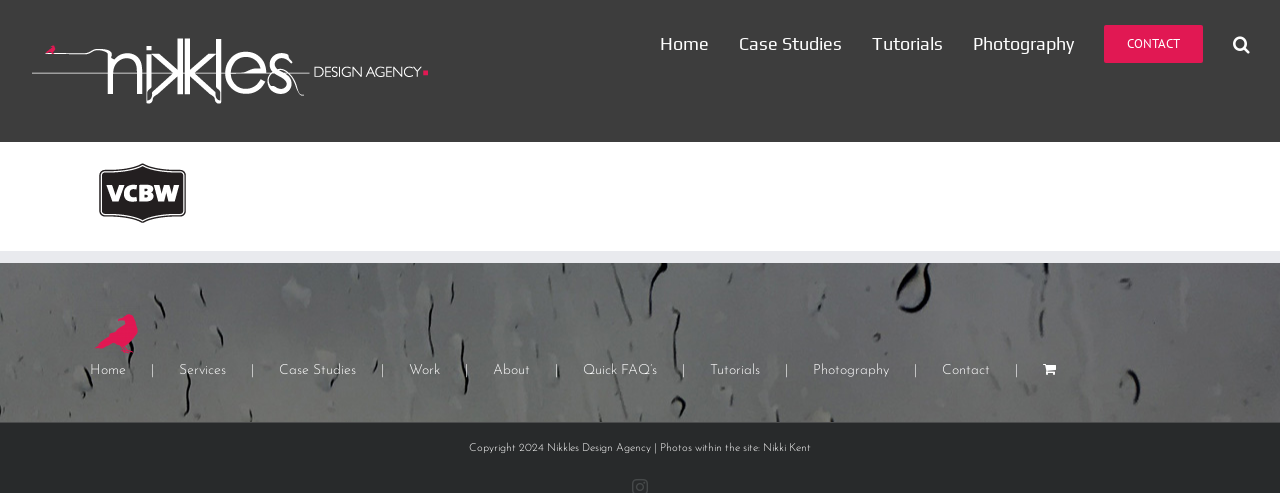

--- FILE ---
content_type: text/html; charset=UTF-8
request_url: https://nikkles.com/welcome/vcbw-logo/
body_size: 13425
content:
<!DOCTYPE html>
<html class="avada-html-layout-wide avada-html-header-position-top avada-header-color-not-opaque" lang="en-CA" prefix="og: http://ogp.me/ns# fb: http://ogp.me/ns/fb#">
<head>
	<meta http-equiv="X-UA-Compatible" content="IE=edge" />
	<meta http-equiv="Content-Type" content="text/html; charset=utf-8"/>
	<meta name="viewport" content="width=device-width, initial-scale=1" />
	<meta name='robots' content='index, follow, max-image-preview:large, max-snippet:-1, max-video-preview:-1' />

	<!-- This site is optimized with the Yoast SEO plugin v26.6 - https://yoast.com/wordpress/plugins/seo/ -->
	<title>vcbw-logo - Nikkles Design Agency</title>
	<link rel="canonical" href="https://nikkles.com/welcome/vcbw-logo/" />
	<meta property="og:locale" content="en_US" />
	<meta property="og:type" content="article" />
	<meta property="og:title" content="vcbw-logo - Nikkles Design Agency" />
	<meta property="og:url" content="https://nikkles.com/welcome/vcbw-logo/" />
	<meta property="og:site_name" content="Nikkles Design Agency" />
	<meta property="og:image" content="https://nikkles.com/welcome/vcbw-logo" />
	<meta property="og:image:width" content="104" />
	<meta property="og:image:height" content="76" />
	<meta property="og:image:type" content="image/png" />
	<meta name="twitter:card" content="summary_large_image" />
	<script type="application/ld+json" class="yoast-schema-graph">{"@context":"https://schema.org","@graph":[{"@type":"WebPage","@id":"https://nikkles.com/welcome/vcbw-logo/","url":"https://nikkles.com/welcome/vcbw-logo/","name":"vcbw-logo - Nikkles Design Agency","isPartOf":{"@id":"https://nikkles.com/#website"},"primaryImageOfPage":{"@id":"https://nikkles.com/welcome/vcbw-logo/#primaryimage"},"image":{"@id":"https://nikkles.com/welcome/vcbw-logo/#primaryimage"},"thumbnailUrl":"https://nikkles.com/wp-content/uploads/2017/09/vcbw-logo.png","datePublished":"2017-10-10T19:07:04+00:00","breadcrumb":{"@id":"https://nikkles.com/welcome/vcbw-logo/#breadcrumb"},"inLanguage":"en-CA","potentialAction":[{"@type":"ReadAction","target":["https://nikkles.com/welcome/vcbw-logo/"]}]},{"@type":"ImageObject","inLanguage":"en-CA","@id":"https://nikkles.com/welcome/vcbw-logo/#primaryimage","url":"https://nikkles.com/wp-content/uploads/2017/09/vcbw-logo.png","contentUrl":"https://nikkles.com/wp-content/uploads/2017/09/vcbw-logo.png","width":104,"height":76},{"@type":"BreadcrumbList","@id":"https://nikkles.com/welcome/vcbw-logo/#breadcrumb","itemListElement":[{"@type":"ListItem","position":1,"name":"Home","item":"https://nikkles.com/"},{"@type":"ListItem","position":2,"name":"NikklesDA","item":"https://nikkles.com/"},{"@type":"ListItem","position":3,"name":"vcbw-logo"}]},{"@type":"WebSite","@id":"https://nikkles.com/#website","url":"https://nikkles.com/","name":"Nikkles Design Agency","description":"Graphic design and responsive web development","publisher":{"@id":"https://nikkles.com/#organization"},"potentialAction":[{"@type":"SearchAction","target":{"@type":"EntryPoint","urlTemplate":"https://nikkles.com/?s={search_term_string}"},"query-input":{"@type":"PropertyValueSpecification","valueRequired":true,"valueName":"search_term_string"}}],"inLanguage":"en-CA"},{"@type":"Organization","@id":"https://nikkles.com/#organization","name":"Nikkles Design Agency","url":"https://nikkles.com/","logo":{"@type":"ImageObject","inLanguage":"en-CA","@id":"https://nikkles.com/#/schema/logo/image/","url":"https://nikkles.com/wp-content/uploads/2017/11/nda_logo.jpg","contentUrl":"https://nikkles.com/wp-content/uploads/2017/11/nda_logo.jpg","width":208,"height":50,"caption":"Nikkles Design Agency"},"image":{"@id":"https://nikkles.com/#/schema/logo/image/"}}]}</script>
	<!-- / Yoast SEO plugin. -->


<link rel="alternate" type="application/rss+xml" title="Nikkles Design Agency &raquo; Feed" href="https://nikkles.com/feed/" />
<link rel="alternate" type="application/rss+xml" title="Nikkles Design Agency &raquo; Comments Feed" href="https://nikkles.com/comments/feed/" />
		
		
					<!-- Android Icon -->
						<link rel="icon" sizes="192x192" href="https://nikkles.com/wp-content/uploads/2017/09/favicon_57.png" type="image/png">
		
					<!-- MS Edge Icon -->
						<meta name="msapplication-TileImage" content="https://nikkles.com/wp-content/uploads/2017/09/favicon.png" type="image/png">
				<link rel="alternate" type="application/rss+xml" title="Nikkles Design Agency &raquo; vcbw-logo Comments Feed" href="https://nikkles.com/welcome/vcbw-logo/feed/" />
<link rel="alternate" title="oEmbed (JSON)" type="application/json+oembed" href="https://nikkles.com/wp-json/oembed/1.0/embed?url=https%3A%2F%2Fnikkles.com%2Fwelcome%2Fvcbw-logo%2F" />
<link rel="alternate" title="oEmbed (XML)" type="text/xml+oembed" href="https://nikkles.com/wp-json/oembed/1.0/embed?url=https%3A%2F%2Fnikkles.com%2Fwelcome%2Fvcbw-logo%2F&#038;format=xml" />
				
		<meta property="og:locale" content="en_CA"/>
		<meta property="og:type" content="article"/>
		<meta property="og:site_name" content="Nikkles Design Agency"/>
		<meta property="og:title" content="vcbw-logo - Nikkles Design Agency"/>
				<meta property="og:url" content="https://nikkles.com/welcome/vcbw-logo/"/>
																				<meta property="og:image" content="https://nikkles.com/wp-content/uploads/2017/09/nikkles_white-400.png"/>
		<meta property="og:image:width" content="400"/>
		<meta property="og:image:height" content="80"/>
		<meta property="og:image:type" content="image/png"/>
				<style id='wp-img-auto-sizes-contain-inline-css' type='text/css'>
img:is([sizes=auto i],[sizes^="auto," i]){contain-intrinsic-size:3000px 1500px}
/*# sourceURL=wp-img-auto-sizes-contain-inline-css */
</style>
<link rel='stylesheet' id='sbi_styles-css' href='https://nikkles.com/wp-content/plugins/instagram-feed/css/sbi-styles.min.css?ver=6.10.0' type='text/css' media='all' />
<link rel='stylesheet' id='layerslider-css' href='https://nikkles.com/wp-content/plugins/LayerSlider/assets/static/layerslider/css/layerslider.css?ver=8.1.2' type='text/css' media='all' />
<style id='wp-emoji-styles-inline-css' type='text/css'>

	img.wp-smiley, img.emoji {
		display: inline !important;
		border: none !important;
		box-shadow: none !important;
		height: 1em !important;
		width: 1em !important;
		margin: 0 0.07em !important;
		vertical-align: -0.1em !important;
		background: none !important;
		padding: 0 !important;
	}
/*# sourceURL=wp-emoji-styles-inline-css */
</style>
<style id='woocommerce-inline-inline-css' type='text/css'>
.woocommerce form .form-row .required { visibility: visible; }
/*# sourceURL=woocommerce-inline-inline-css */
</style>
<link rel='stylesheet' id='gateway-css' href='https://nikkles.com/wp-content/plugins/woocommerce-paypal-payments/modules/ppcp-button/assets/css/gateway.css?ver=3.3.1' type='text/css' media='all' />
<link rel='stylesheet' id='fusion-dynamic-css-css' href='https://nikkles.com/wp-content/uploads/fusion-styles/b7b4ce54e54da3d17544352a6bee5a21.min.css?ver=3.14.2' type='text/css' media='all' />
<script type="text/javascript" src="https://nikkles.com/wp-includes/js/jquery/jquery.min.js?ver=3.7.1" id="jquery-core-js"></script>
<script type="text/javascript" id="layerslider-utils-js-extra">
/* <![CDATA[ */
var LS_Meta = {"v":"8.1.2","fixGSAP":"1"};
//# sourceURL=layerslider-utils-js-extra
/* ]]> */
</script>
<script type="text/javascript" src="https://nikkles.com/wp-content/plugins/LayerSlider/assets/static/layerslider/js/layerslider.utils.js?ver=8.1.2" id="layerslider-utils-js"></script>
<script type="text/javascript" src="https://nikkles.com/wp-content/plugins/LayerSlider/assets/static/layerslider/js/layerslider.kreaturamedia.jquery.js?ver=8.1.2" id="layerslider-js"></script>
<script type="text/javascript" src="https://nikkles.com/wp-content/plugins/LayerSlider/assets/static/layerslider/js/layerslider.transitions.js?ver=8.1.2" id="layerslider-transitions-js"></script>
<script type="text/javascript" src="https://nikkles.com/wp-content/plugins/woocommerce/assets/js/jquery-blockui/jquery.blockUI.min.js?ver=2.7.0-wc.10.4.3" id="wc-jquery-blockui-js" defer="defer" data-wp-strategy="defer"></script>
<script type="text/javascript" id="wc-add-to-cart-js-extra">
/* <![CDATA[ */
var wc_add_to_cart_params = {"ajax_url":"/wp-admin/admin-ajax.php","wc_ajax_url":"/?wc-ajax=%%endpoint%%","i18n_view_cart":"View cart","cart_url":"https://nikkles.com/cart/","is_cart":"","cart_redirect_after_add":"yes"};
//# sourceURL=wc-add-to-cart-js-extra
/* ]]> */
</script>
<script type="text/javascript" src="https://nikkles.com/wp-content/plugins/woocommerce/assets/js/frontend/add-to-cart.min.js?ver=10.4.3" id="wc-add-to-cart-js" defer="defer" data-wp-strategy="defer"></script>
<script type="text/javascript" src="https://nikkles.com/wp-content/plugins/woocommerce/assets/js/js-cookie/js.cookie.min.js?ver=2.1.4-wc.10.4.3" id="wc-js-cookie-js" defer="defer" data-wp-strategy="defer"></script>
<script type="text/javascript" id="woocommerce-js-extra">
/* <![CDATA[ */
var woocommerce_params = {"ajax_url":"/wp-admin/admin-ajax.php","wc_ajax_url":"/?wc-ajax=%%endpoint%%","i18n_password_show":"Show password","i18n_password_hide":"Hide password"};
//# sourceURL=woocommerce-js-extra
/* ]]> */
</script>
<script type="text/javascript" src="https://nikkles.com/wp-content/plugins/woocommerce/assets/js/frontend/woocommerce.min.js?ver=10.4.3" id="woocommerce-js" defer="defer" data-wp-strategy="defer"></script>
<meta name="generator" content="Powered by LayerSlider 8.1.2 - Build Heros, Sliders, and Popups. Create Animations and Beautiful, Rich Web Content as Easy as Never Before on WordPress." />
<!-- LayerSlider updates and docs at: https://layerslider.com -->
<link rel="https://api.w.org/" href="https://nikkles.com/wp-json/" /><link rel="alternate" title="JSON" type="application/json" href="https://nikkles.com/wp-json/wp/v2/media/398" /><link rel="EditURI" type="application/rsd+xml" title="RSD" href="https://nikkles.com/xmlrpc.php?rsd" />

<link rel='shortlink' href='https://nikkles.com/?p=398' />
<style type="text/css" id="css-fb-visibility">@media screen and (max-width: 640px){.fusion-no-small-visibility{display:none !important;}body .sm-text-align-center{text-align:center !important;}body .sm-text-align-left{text-align:left !important;}body .sm-text-align-right{text-align:right !important;}body .sm-text-align-justify{text-align:justify !important;}body .sm-flex-align-center{justify-content:center !important;}body .sm-flex-align-flex-start{justify-content:flex-start !important;}body .sm-flex-align-flex-end{justify-content:flex-end !important;}body .sm-mx-auto{margin-left:auto !important;margin-right:auto !important;}body .sm-ml-auto{margin-left:auto !important;}body .sm-mr-auto{margin-right:auto !important;}body .fusion-absolute-position-small{position:absolute;width:100%;}.awb-sticky.awb-sticky-small{ position: sticky; top: var(--awb-sticky-offset,0); }}@media screen and (min-width: 641px) and (max-width: 1024px){.fusion-no-medium-visibility{display:none !important;}body .md-text-align-center{text-align:center !important;}body .md-text-align-left{text-align:left !important;}body .md-text-align-right{text-align:right !important;}body .md-text-align-justify{text-align:justify !important;}body .md-flex-align-center{justify-content:center !important;}body .md-flex-align-flex-start{justify-content:flex-start !important;}body .md-flex-align-flex-end{justify-content:flex-end !important;}body .md-mx-auto{margin-left:auto !important;margin-right:auto !important;}body .md-ml-auto{margin-left:auto !important;}body .md-mr-auto{margin-right:auto !important;}body .fusion-absolute-position-medium{position:absolute;width:100%;}.awb-sticky.awb-sticky-medium{ position: sticky; top: var(--awb-sticky-offset,0); }}@media screen and (min-width: 1025px){.fusion-no-large-visibility{display:none !important;}body .lg-text-align-center{text-align:center !important;}body .lg-text-align-left{text-align:left !important;}body .lg-text-align-right{text-align:right !important;}body .lg-text-align-justify{text-align:justify !important;}body .lg-flex-align-center{justify-content:center !important;}body .lg-flex-align-flex-start{justify-content:flex-start !important;}body .lg-flex-align-flex-end{justify-content:flex-end !important;}body .lg-mx-auto{margin-left:auto !important;margin-right:auto !important;}body .lg-ml-auto{margin-left:auto !important;}body .lg-mr-auto{margin-right:auto !important;}body .fusion-absolute-position-large{position:absolute;width:100%;}.awb-sticky.awb-sticky-large{ position: sticky; top: var(--awb-sticky-offset,0); }}</style>	<noscript><style>.woocommerce-product-gallery{ opacity: 1 !important; }</style></noscript>
			<script type="text/javascript">
			var doc = document.documentElement;
			doc.setAttribute( 'data-useragent', navigator.userAgent );
		</script>
		<!-- Global site tag (gtag.js) - Google Analytics -->
<script async src="https://www.googletagmanager.com/gtag/js?id=UA-46100335-1"></script>
<script>
  window.dataLayer = window.dataLayer || [];
  function gtag(){dataLayer.push(arguments);}
  gtag('js', new Date());

  gtag('config', 'UA-46100335-1');
</script>
	<link rel='stylesheet' id='wc-blocks-style-css' href='https://nikkles.com/wp-content/plugins/woocommerce/assets/client/blocks/wc-blocks.css?ver=wc-10.4.3' type='text/css' media='all' />
<style id='global-styles-inline-css' type='text/css'>
:root{--wp--preset--aspect-ratio--square: 1;--wp--preset--aspect-ratio--4-3: 4/3;--wp--preset--aspect-ratio--3-4: 3/4;--wp--preset--aspect-ratio--3-2: 3/2;--wp--preset--aspect-ratio--2-3: 2/3;--wp--preset--aspect-ratio--16-9: 16/9;--wp--preset--aspect-ratio--9-16: 9/16;--wp--preset--color--black: #000000;--wp--preset--color--cyan-bluish-gray: #abb8c3;--wp--preset--color--white: #ffffff;--wp--preset--color--pale-pink: #f78da7;--wp--preset--color--vivid-red: #cf2e2e;--wp--preset--color--luminous-vivid-orange: #ff6900;--wp--preset--color--luminous-vivid-amber: #fcb900;--wp--preset--color--light-green-cyan: #7bdcb5;--wp--preset--color--vivid-green-cyan: #00d084;--wp--preset--color--pale-cyan-blue: #8ed1fc;--wp--preset--color--vivid-cyan-blue: #0693e3;--wp--preset--color--vivid-purple: #9b51e0;--wp--preset--color--awb-color-1: rgba(255,255,255,1);--wp--preset--color--awb-color-2: rgba(246,246,246,1);--wp--preset--color--awb-color-3: rgba(224,222,222,1);--wp--preset--color--awb-color-4: rgba(116,116,116,1);--wp--preset--color--awb-color-5: rgba(91,91,91,1);--wp--preset--color--awb-color-6: rgba(225,24,83,1);--wp--preset--color--awb-color-7: rgba(51,51,51,1);--wp--preset--color--awb-color-8: rgba(0,0,0,1);--wp--preset--color--awb-color-custom-10: rgba(160,206,78,1);--wp--preset--color--awb-color-custom-11: rgba(225,24,83,0.8);--wp--preset--color--awb-color-custom-12: rgba(229,229,229,1);--wp--preset--color--awb-color-custom-13: rgba(61,61,61,1);--wp--preset--color--awb-color-custom-14: rgba(232,232,232,1);--wp--preset--color--awb-color-custom-15: rgba(54,56,57,1);--wp--preset--color--awb-color-custom-16: rgba(221,221,221,1);--wp--preset--gradient--vivid-cyan-blue-to-vivid-purple: linear-gradient(135deg,rgb(6,147,227) 0%,rgb(155,81,224) 100%);--wp--preset--gradient--light-green-cyan-to-vivid-green-cyan: linear-gradient(135deg,rgb(122,220,180) 0%,rgb(0,208,130) 100%);--wp--preset--gradient--luminous-vivid-amber-to-luminous-vivid-orange: linear-gradient(135deg,rgb(252,185,0) 0%,rgb(255,105,0) 100%);--wp--preset--gradient--luminous-vivid-orange-to-vivid-red: linear-gradient(135deg,rgb(255,105,0) 0%,rgb(207,46,46) 100%);--wp--preset--gradient--very-light-gray-to-cyan-bluish-gray: linear-gradient(135deg,rgb(238,238,238) 0%,rgb(169,184,195) 100%);--wp--preset--gradient--cool-to-warm-spectrum: linear-gradient(135deg,rgb(74,234,220) 0%,rgb(151,120,209) 20%,rgb(207,42,186) 40%,rgb(238,44,130) 60%,rgb(251,105,98) 80%,rgb(254,248,76) 100%);--wp--preset--gradient--blush-light-purple: linear-gradient(135deg,rgb(255,206,236) 0%,rgb(152,150,240) 100%);--wp--preset--gradient--blush-bordeaux: linear-gradient(135deg,rgb(254,205,165) 0%,rgb(254,45,45) 50%,rgb(107,0,62) 100%);--wp--preset--gradient--luminous-dusk: linear-gradient(135deg,rgb(255,203,112) 0%,rgb(199,81,192) 50%,rgb(65,88,208) 100%);--wp--preset--gradient--pale-ocean: linear-gradient(135deg,rgb(255,245,203) 0%,rgb(182,227,212) 50%,rgb(51,167,181) 100%);--wp--preset--gradient--electric-grass: linear-gradient(135deg,rgb(202,248,128) 0%,rgb(113,206,126) 100%);--wp--preset--gradient--midnight: linear-gradient(135deg,rgb(2,3,129) 0%,rgb(40,116,252) 100%);--wp--preset--font-size--small: 12px;--wp--preset--font-size--medium: 20px;--wp--preset--font-size--large: 24px;--wp--preset--font-size--x-large: 42px;--wp--preset--font-size--normal: 16px;--wp--preset--font-size--xlarge: 32px;--wp--preset--font-size--huge: 48px;--wp--preset--spacing--20: 0.44rem;--wp--preset--spacing--30: 0.67rem;--wp--preset--spacing--40: 1rem;--wp--preset--spacing--50: 1.5rem;--wp--preset--spacing--60: 2.25rem;--wp--preset--spacing--70: 3.38rem;--wp--preset--spacing--80: 5.06rem;--wp--preset--shadow--natural: 6px 6px 9px rgba(0, 0, 0, 0.2);--wp--preset--shadow--deep: 12px 12px 50px rgba(0, 0, 0, 0.4);--wp--preset--shadow--sharp: 6px 6px 0px rgba(0, 0, 0, 0.2);--wp--preset--shadow--outlined: 6px 6px 0px -3px rgb(255, 255, 255), 6px 6px rgb(0, 0, 0);--wp--preset--shadow--crisp: 6px 6px 0px rgb(0, 0, 0);}:where(.is-layout-flex){gap: 0.5em;}:where(.is-layout-grid){gap: 0.5em;}body .is-layout-flex{display: flex;}.is-layout-flex{flex-wrap: wrap;align-items: center;}.is-layout-flex > :is(*, div){margin: 0;}body .is-layout-grid{display: grid;}.is-layout-grid > :is(*, div){margin: 0;}:where(.wp-block-columns.is-layout-flex){gap: 2em;}:where(.wp-block-columns.is-layout-grid){gap: 2em;}:where(.wp-block-post-template.is-layout-flex){gap: 1.25em;}:where(.wp-block-post-template.is-layout-grid){gap: 1.25em;}.has-black-color{color: var(--wp--preset--color--black) !important;}.has-cyan-bluish-gray-color{color: var(--wp--preset--color--cyan-bluish-gray) !important;}.has-white-color{color: var(--wp--preset--color--white) !important;}.has-pale-pink-color{color: var(--wp--preset--color--pale-pink) !important;}.has-vivid-red-color{color: var(--wp--preset--color--vivid-red) !important;}.has-luminous-vivid-orange-color{color: var(--wp--preset--color--luminous-vivid-orange) !important;}.has-luminous-vivid-amber-color{color: var(--wp--preset--color--luminous-vivid-amber) !important;}.has-light-green-cyan-color{color: var(--wp--preset--color--light-green-cyan) !important;}.has-vivid-green-cyan-color{color: var(--wp--preset--color--vivid-green-cyan) !important;}.has-pale-cyan-blue-color{color: var(--wp--preset--color--pale-cyan-blue) !important;}.has-vivid-cyan-blue-color{color: var(--wp--preset--color--vivid-cyan-blue) !important;}.has-vivid-purple-color{color: var(--wp--preset--color--vivid-purple) !important;}.has-black-background-color{background-color: var(--wp--preset--color--black) !important;}.has-cyan-bluish-gray-background-color{background-color: var(--wp--preset--color--cyan-bluish-gray) !important;}.has-white-background-color{background-color: var(--wp--preset--color--white) !important;}.has-pale-pink-background-color{background-color: var(--wp--preset--color--pale-pink) !important;}.has-vivid-red-background-color{background-color: var(--wp--preset--color--vivid-red) !important;}.has-luminous-vivid-orange-background-color{background-color: var(--wp--preset--color--luminous-vivid-orange) !important;}.has-luminous-vivid-amber-background-color{background-color: var(--wp--preset--color--luminous-vivid-amber) !important;}.has-light-green-cyan-background-color{background-color: var(--wp--preset--color--light-green-cyan) !important;}.has-vivid-green-cyan-background-color{background-color: var(--wp--preset--color--vivid-green-cyan) !important;}.has-pale-cyan-blue-background-color{background-color: var(--wp--preset--color--pale-cyan-blue) !important;}.has-vivid-cyan-blue-background-color{background-color: var(--wp--preset--color--vivid-cyan-blue) !important;}.has-vivid-purple-background-color{background-color: var(--wp--preset--color--vivid-purple) !important;}.has-black-border-color{border-color: var(--wp--preset--color--black) !important;}.has-cyan-bluish-gray-border-color{border-color: var(--wp--preset--color--cyan-bluish-gray) !important;}.has-white-border-color{border-color: var(--wp--preset--color--white) !important;}.has-pale-pink-border-color{border-color: var(--wp--preset--color--pale-pink) !important;}.has-vivid-red-border-color{border-color: var(--wp--preset--color--vivid-red) !important;}.has-luminous-vivid-orange-border-color{border-color: var(--wp--preset--color--luminous-vivid-orange) !important;}.has-luminous-vivid-amber-border-color{border-color: var(--wp--preset--color--luminous-vivid-amber) !important;}.has-light-green-cyan-border-color{border-color: var(--wp--preset--color--light-green-cyan) !important;}.has-vivid-green-cyan-border-color{border-color: var(--wp--preset--color--vivid-green-cyan) !important;}.has-pale-cyan-blue-border-color{border-color: var(--wp--preset--color--pale-cyan-blue) !important;}.has-vivid-cyan-blue-border-color{border-color: var(--wp--preset--color--vivid-cyan-blue) !important;}.has-vivid-purple-border-color{border-color: var(--wp--preset--color--vivid-purple) !important;}.has-vivid-cyan-blue-to-vivid-purple-gradient-background{background: var(--wp--preset--gradient--vivid-cyan-blue-to-vivid-purple) !important;}.has-light-green-cyan-to-vivid-green-cyan-gradient-background{background: var(--wp--preset--gradient--light-green-cyan-to-vivid-green-cyan) !important;}.has-luminous-vivid-amber-to-luminous-vivid-orange-gradient-background{background: var(--wp--preset--gradient--luminous-vivid-amber-to-luminous-vivid-orange) !important;}.has-luminous-vivid-orange-to-vivid-red-gradient-background{background: var(--wp--preset--gradient--luminous-vivid-orange-to-vivid-red) !important;}.has-very-light-gray-to-cyan-bluish-gray-gradient-background{background: var(--wp--preset--gradient--very-light-gray-to-cyan-bluish-gray) !important;}.has-cool-to-warm-spectrum-gradient-background{background: var(--wp--preset--gradient--cool-to-warm-spectrum) !important;}.has-blush-light-purple-gradient-background{background: var(--wp--preset--gradient--blush-light-purple) !important;}.has-blush-bordeaux-gradient-background{background: var(--wp--preset--gradient--blush-bordeaux) !important;}.has-luminous-dusk-gradient-background{background: var(--wp--preset--gradient--luminous-dusk) !important;}.has-pale-ocean-gradient-background{background: var(--wp--preset--gradient--pale-ocean) !important;}.has-electric-grass-gradient-background{background: var(--wp--preset--gradient--electric-grass) !important;}.has-midnight-gradient-background{background: var(--wp--preset--gradient--midnight) !important;}.has-small-font-size{font-size: var(--wp--preset--font-size--small) !important;}.has-medium-font-size{font-size: var(--wp--preset--font-size--medium) !important;}.has-large-font-size{font-size: var(--wp--preset--font-size--large) !important;}.has-x-large-font-size{font-size: var(--wp--preset--font-size--x-large) !important;}
/*# sourceURL=global-styles-inline-css */
</style>
</head>

<body class="attachment wp-singular attachment-template-default attachmentid-398 attachment-png wp-theme-Avada wp-child-theme-nda-Child-Theme theme-Avada woocommerce-no-js fusion-image-hovers fusion-pagination-sizing fusion-button_type-flat fusion-button_span-no fusion-button_gradient-linear avada-image-rollover-circle-no avada-image-rollover-no fusion-body ltr fusion-sticky-header no-mobile-slidingbar fusion-disable-outline fusion-sub-menu-fade mobile-logo-pos-left layout-wide-mode avada-has-boxed-modal-shadow-none layout-scroll-offset-full avada-has-zero-margin-offset-top fusion-top-header menu-text-align-center fusion-woo-product-design-clean fusion-woo-shop-page-columns-4 fusion-woo-related-columns-4 fusion-woo-archive-page-columns-3 avada-has-woo-gallery-disabled woo-sale-badge-circle woo-outofstock-badge-top_bar mobile-menu-design-modern fusion-show-pagination-text fusion-header-layout-v1 avada-responsive avada-footer-fx-none avada-menu-highlight-style-bar fusion-search-form-classic fusion-main-menu-search-overlay fusion-avatar-square avada-sticky-shrinkage avada-dropdown-styles avada-blog-layout-large avada-blog-archive-layout-medium avada-header-shadow-no avada-menu-icon-position-left avada-has-megamenu-shadow avada-has-mainmenu-dropdown-divider avada-has-header-100-width avada-has-main-nav-search-icon avada-has-breadcrumb-mobile-hidden avada-has-titlebar-hide avada-has-footer-widget-bg-image avada-has-pagination-padding avada-flyout-menu-direction-fade avada-ec-views-v1" data-awb-post-id="398">
		<a class="skip-link screen-reader-text" href="#content">Skip to content</a>

	<div id="boxed-wrapper">
		
		<div id="wrapper" class="fusion-wrapper">
			<div id="home" style="position:relative;top:-1px;"></div>
							
					
			<header class="fusion-header-wrapper">
				<div class="fusion-header-v1 fusion-logo-alignment fusion-logo-left fusion-sticky-menu- fusion-sticky-logo-1 fusion-mobile-logo-1  fusion-mobile-menu-design-modern">
					<div class="fusion-header-sticky-height"></div>
<div class="fusion-header">
	<div class="fusion-row">
					<div class="fusion-logo" data-margin-top="31px" data-margin-bottom="31px" data-margin-left="0px" data-margin-right="0px">
			<a class="fusion-logo-link"  href="https://nikkles.com/" >

						<!-- standard logo -->
			<img src="https://nikkles.com/wp-content/uploads/2017/09/nikkles_white-400.png" srcset="https://nikkles.com/wp-content/uploads/2017/09/nikkles_white-400.png 1x" width="400" height="80" alt="Nikkles Design Agency Logo" data-retina_logo_url="" class="fusion-standard-logo" />

											<!-- mobile logo -->
				<img src="https://nikkles.com/wp-content/uploads/2017/09/nikkles_white-200.png" srcset="https://nikkles.com/wp-content/uploads/2017/09/nikkles_white-200.png 1x" width="200" height="40" alt="Nikkles Design Agency Logo" data-retina_logo_url="" class="fusion-mobile-logo" />
			
											<!-- sticky header logo -->
				<img src="https://nikkles.com/wp-content/uploads/2017/09/nikkles_white-200.png" srcset="https://nikkles.com/wp-content/uploads/2017/09/nikkles_white-200.png 1x" width="200" height="40" alt="Nikkles Design Agency Logo" data-retina_logo_url="" class="fusion-sticky-logo" />
					</a>
		</div>		<nav class="fusion-main-menu" aria-label="Main Menu"><div class="fusion-overlay-search">		<form role="search" class="searchform fusion-search-form  fusion-search-form-classic" method="get" action="https://nikkles.com/">
			<div class="fusion-search-form-content">

				
				<div class="fusion-search-field search-field">
					<label><span class="screen-reader-text">Search for:</span>
													<input type="search" value="" name="s" class="s" placeholder="Search..." required aria-required="true" aria-label="Search..."/>
											</label>
				</div>
				<div class="fusion-search-button search-button">
					<input type="submit" class="fusion-search-submit searchsubmit" aria-label="Search" value="&#xf002;" />
									</div>

				
			</div>


			
		</form>
		<div class="fusion-search-spacer"></div><a href="#" role="button" aria-label="Close Search" class="fusion-close-search"></a></div><ul id="menu-main-navigation" class="fusion-menu"><li  id="menu-item-1095"  class="menu-item menu-item-type-custom menu-item-object-custom menu-item-home menu-item-has-children menu-item-1095 fusion-dropdown-menu"  data-item-id="1095"><a  href="https://nikkles.com/" class="fusion-bar-highlight"><span class="menu-text">Home</span></a><ul class="sub-menu"><li  id="menu-item-619"  class="menu-item menu-item-type-custom menu-item-object-custom menu-item-home menu-item-619 fusion-dropdown-submenu" ><a  href="https://nikkles.com/#services" class="fusion-bar-highlight"><span>Services</span></a></li><li  id="menu-item-624"  class="menu-item menu-item-type-custom menu-item-object-custom menu-item-home menu-item-624 fusion-dropdown-submenu" ><a  href="https://nikkles.com/#case-studies" class="fusion-bar-highlight"><span>Case Studies</span></a></li><li  id="menu-item-620"  class="menu-item menu-item-type-custom menu-item-object-custom menu-item-home menu-item-620 fusion-dropdown-submenu" ><a  href="https://nikkles.com/#work" class="fusion-bar-highlight"><span>Work</span></a></li><li  id="menu-item-1209"  class="menu-item menu-item-type-custom menu-item-object-custom menu-item-home menu-item-1209 fusion-dropdown-submenu" ><a  href="https://nikkles.com/#about-us" class="fusion-bar-highlight"><span>About</span></a></li><li  id="menu-item-1315"  class="menu-item menu-item-type-custom menu-item-object-custom menu-item-home menu-item-1315 fusion-dropdown-submenu" ><a  href="https://nikkles.com/#sights" class="fusion-bar-highlight"><span>Sights</span></a></li></ul></li><li  id="menu-item-373"  class="menu-item menu-item-type-post_type menu-item-object-page menu-item-has-children menu-item-373 fusion-dropdown-menu"  data-item-id="373"><a  href="https://nikkles.com/case-studies/" class="fusion-bar-highlight"><span class="menu-text">Case Studies</span></a><ul class="sub-menu"><li  id="menu-item-901"  class="menu-item menu-item-type-custom menu-item-object-custom menu-item-901 fusion-dropdown-submenu" ><a  href="https://nikkles.com/case-studies/#work" class="fusion-bar-highlight"><span>Work</span></a></li><li  id="menu-item-1368"  class="menu-item menu-item-type-custom menu-item-object-custom menu-item-1368 fusion-dropdown-submenu" ><a  href="https://nikkles.com/case-studies/#faq" class="fusion-bar-highlight"><span>FAQ&#8217;s</span></a></li><li  id="menu-item-675"  class="menu-item menu-item-type-custom menu-item-object-custom menu-item-675 fusion-dropdown-submenu" ><a  href="https://nikkles.com/case-studies/#maintenance" class="fusion-bar-highlight"><span>Website Maintenance</span></a></li><li  id="menu-item-2319"  class="menu-item menu-item-type-custom menu-item-object-custom menu-item-2319 fusion-dropdown-submenu" ><a  href="https://nikkles.com/case-studies/#seo" class="fusion-bar-highlight"><span>SEO &#038; SEM Packages</span></a></li><li  id="menu-item-1145"  class="menu-item menu-item-type-custom menu-item-object-custom menu-item-1145 fusion-dropdown-submenu" ><a  href="https://nikkles.com/case-studies/#testimonials" class="fusion-bar-highlight"><span>What people say</span></a></li></ul></li><li  id="menu-item-1627"  class="menu-item menu-item-type-post_type menu-item-object-page menu-item-1627"  data-item-id="1627"><a  href="https://nikkles.com/tutorials/" class="fusion-bar-highlight"><span class="menu-text">Tutorials</span></a></li><li  id="menu-item-1535"  class="menu-item menu-item-type-post_type menu-item-object-page menu-item-has-children menu-item-1535 fusion-dropdown-menu"  data-item-id="1535"><a  href="https://nikkles.com/photography/" class="fusion-bar-highlight"><span class="menu-text">Photography</span></a><ul class="sub-menu"><li  id="menu-item-2160"  class="menu-item menu-item-type-custom menu-item-object-custom menu-item-2160 fusion-dropdown-submenu" ><a  href="https://nikkles.com/photography/#instagram" class="fusion-bar-highlight"><span>Instagram</span></a></li><li  id="menu-item-2211"  class="menu-item menu-item-type-custom menu-item-object-custom menu-item-2211 fusion-dropdown-submenu" ><a  href="https://nikkles.com/photography/#food" class="fusion-bar-highlight"><span>Food Photography</span></a></li><li  id="menu-item-2118"  class="menu-item menu-item-type-custom menu-item-object-custom menu-item-2118 fusion-dropdown-submenu" ><a  href="https://nikkles.com/photography/#photography-blog" class="fusion-bar-highlight"><span>Photo Blog</span></a></li><li  id="menu-item-2095"  class="menu-item menu-item-type-custom menu-item-object-custom menu-item-2095 fusion-dropdown-submenu" ><a  href="https://nikkles.com/photography/#gallery" class="fusion-bar-highlight"><span>Gallery</span></a></li></ul></li><li  id="menu-item-1072"  class="menu-item menu-item-type-post_type menu-item-object-page menu-item-1072 fusion-menu-item-button"  data-item-id="1072"><a  href="https://nikkles.com/contact/" class="fusion-bar-highlight"><span class="menu-text fusion-button button-default button-medium">Contact</span></a></li><li class="fusion-custom-menu-item fusion-main-menu-search fusion-search-overlay"><a class="fusion-main-menu-icon fusion-bar-highlight" href="#" aria-label="Search" data-title="Search" title="Search" role="button" aria-expanded="false"></a></li></ul></nav><div class="fusion-mobile-navigation"><ul id="menu-main-navigation-1" class="fusion-mobile-menu"><li   class="menu-item menu-item-type-custom menu-item-object-custom menu-item-home menu-item-has-children menu-item-1095 fusion-dropdown-menu"  data-item-id="1095"><a  href="https://nikkles.com/" class="fusion-bar-highlight"><span class="menu-text">Home</span></a><ul class="sub-menu"><li   class="menu-item menu-item-type-custom menu-item-object-custom menu-item-home menu-item-619 fusion-dropdown-submenu" ><a  href="https://nikkles.com/#services" class="fusion-bar-highlight"><span>Services</span></a></li><li   class="menu-item menu-item-type-custom menu-item-object-custom menu-item-home menu-item-624 fusion-dropdown-submenu" ><a  href="https://nikkles.com/#case-studies" class="fusion-bar-highlight"><span>Case Studies</span></a></li><li   class="menu-item menu-item-type-custom menu-item-object-custom menu-item-home menu-item-620 fusion-dropdown-submenu" ><a  href="https://nikkles.com/#work" class="fusion-bar-highlight"><span>Work</span></a></li><li   class="menu-item menu-item-type-custom menu-item-object-custom menu-item-home menu-item-1209 fusion-dropdown-submenu" ><a  href="https://nikkles.com/#about-us" class="fusion-bar-highlight"><span>About</span></a></li><li   class="menu-item menu-item-type-custom menu-item-object-custom menu-item-home menu-item-1315 fusion-dropdown-submenu" ><a  href="https://nikkles.com/#sights" class="fusion-bar-highlight"><span>Sights</span></a></li></ul></li><li   class="menu-item menu-item-type-post_type menu-item-object-page menu-item-has-children menu-item-373 fusion-dropdown-menu"  data-item-id="373"><a  href="https://nikkles.com/case-studies/" class="fusion-bar-highlight"><span class="menu-text">Case Studies</span></a><ul class="sub-menu"><li   class="menu-item menu-item-type-custom menu-item-object-custom menu-item-901 fusion-dropdown-submenu" ><a  href="https://nikkles.com/case-studies/#work" class="fusion-bar-highlight"><span>Work</span></a></li><li   class="menu-item menu-item-type-custom menu-item-object-custom menu-item-1368 fusion-dropdown-submenu" ><a  href="https://nikkles.com/case-studies/#faq" class="fusion-bar-highlight"><span>FAQ&#8217;s</span></a></li><li   class="menu-item menu-item-type-custom menu-item-object-custom menu-item-675 fusion-dropdown-submenu" ><a  href="https://nikkles.com/case-studies/#maintenance" class="fusion-bar-highlight"><span>Website Maintenance</span></a></li><li   class="menu-item menu-item-type-custom menu-item-object-custom menu-item-2319 fusion-dropdown-submenu" ><a  href="https://nikkles.com/case-studies/#seo" class="fusion-bar-highlight"><span>SEO &#038; SEM Packages</span></a></li><li   class="menu-item menu-item-type-custom menu-item-object-custom menu-item-1145 fusion-dropdown-submenu" ><a  href="https://nikkles.com/case-studies/#testimonials" class="fusion-bar-highlight"><span>What people say</span></a></li></ul></li><li   class="menu-item menu-item-type-post_type menu-item-object-page menu-item-1627"  data-item-id="1627"><a  href="https://nikkles.com/tutorials/" class="fusion-bar-highlight"><span class="menu-text">Tutorials</span></a></li><li   class="menu-item menu-item-type-post_type menu-item-object-page menu-item-has-children menu-item-1535 fusion-dropdown-menu"  data-item-id="1535"><a  href="https://nikkles.com/photography/" class="fusion-bar-highlight"><span class="menu-text">Photography</span></a><ul class="sub-menu"><li   class="menu-item menu-item-type-custom menu-item-object-custom menu-item-2160 fusion-dropdown-submenu" ><a  href="https://nikkles.com/photography/#instagram" class="fusion-bar-highlight"><span>Instagram</span></a></li><li   class="menu-item menu-item-type-custom menu-item-object-custom menu-item-2211 fusion-dropdown-submenu" ><a  href="https://nikkles.com/photography/#food" class="fusion-bar-highlight"><span>Food Photography</span></a></li><li   class="menu-item menu-item-type-custom menu-item-object-custom menu-item-2118 fusion-dropdown-submenu" ><a  href="https://nikkles.com/photography/#photography-blog" class="fusion-bar-highlight"><span>Photo Blog</span></a></li><li   class="menu-item menu-item-type-custom menu-item-object-custom menu-item-2095 fusion-dropdown-submenu" ><a  href="https://nikkles.com/photography/#gallery" class="fusion-bar-highlight"><span>Gallery</span></a></li></ul></li><li   class="menu-item menu-item-type-post_type menu-item-object-page menu-item-1072 fusion-menu-item-button"  data-item-id="1072"><a  href="https://nikkles.com/contact/" class="fusion-bar-highlight"><span class="menu-text fusion-button button-default button-medium">Contact</span></a></li></ul></div>	<div class="fusion-mobile-menu-icons">
							<a href="#" class="fusion-icon awb-icon-bars" aria-label="Toggle mobile menu" aria-expanded="false"></a>
		
		
		
			</div>

<nav class="fusion-mobile-nav-holder fusion-mobile-menu-text-align-left" aria-label="Main Menu Mobile"></nav>

					</div>
</div>
				</div>
				<div class="fusion-clearfix"></div>
			</header>
								
							<div id="sliders-container" class="fusion-slider-visibility">
					</div>
				
					
							
			
						<main id="main" class="clearfix ">
				<div class="fusion-row" style="">
<section id="content" style="width: 100%;">
					<div id="post-398" class="post-398 attachment type-attachment status-inherit hentry">
			<span class="entry-title rich-snippet-hidden">vcbw-logo</span><span class="vcard rich-snippet-hidden"><span class="fn"><a href="https://nikkles.com/author/nikki/" title="Posts by Nikki" rel="author">Nikki</a></span></span><span class="updated rich-snippet-hidden">2017-10-10T19:07:04-07:00</span>
									
			<div class="post-content">
				<p class="attachment"><a data-rel="iLightbox[postimages]" data-title="" data-caption="" href='https://nikkles.com/wp-content/uploads/2017/09/vcbw-logo.png'><img decoding="async" width="104" height="76" src="data:image/svg+xml,%3Csvg%20xmlns%3D%27http%3A%2F%2Fwww.w3.org%2F2000%2Fsvg%27%20width%3D%27104%27%20height%3D%2776%27%20viewBox%3D%270%200%20104%2076%27%3E%3Crect%20width%3D%27104%27%20height%3D%2776%27%20fill-opacity%3D%220%22%2F%3E%3C%2Fsvg%3E" class="attachment-medium size-medium lazyload" alt="" data-orig-src="https://nikkles.com/wp-content/uploads/2017/09/vcbw-logo.png" /></a></p>
							</div>
																																							</div>
	</section>
						
					</div>  <!-- fusion-row -->
				</main>  <!-- #main -->
				
				
								
					
		<div class="fusion-footer">
					
	<footer class="fusion-footer-widget-area fusion-widget-area">
		<div class="fusion-row">
			<div class="fusion-columns fusion-columns-1 fusion-widget-area">
				
																									<div class="fusion-column fusion-column-last col-lg-12 col-md-12 col-sm-12">
							<section id="media_image-2" class="fusion-footer-widget-column widget widget_media_image"><img width="50" height="50" src="data:image/svg+xml,%3Csvg%20xmlns%3D%27http%3A%2F%2Fwww.w3.org%2F2000%2Fsvg%27%20width%3D%2750%27%20height%3D%2750%27%20viewBox%3D%270%200%2050%2050%27%3E%3Crect%20width%3D%2750%27%20height%3D%2750%27%20fill-opacity%3D%220%22%2F%3E%3C%2Fsvg%3E" class="image wp-image-17  attachment-full size-full lazyload" alt="" style="max-width: 100%; height: auto;" decoding="async" data-orig-src="https://nikkles.com/wp-content/uploads/2017/09/site-icon-1-e1510189597271.png" /><div style="clear:both;"></div></section><section id="menu-widget-2" class="fusion-footer-widget-column widget menu"><style type="text/css">#menu-widget-2{text-align:left;}#fusion-menu-widget-2 li{display:inline-block;}#fusion-menu-widget-2 ul li a{display:inline-block;padding:0;border:0;color:#fff;font-size:14px;}#fusion-menu-widget-2 ul li a:after{content:"|";color:#fff;padding-right:25px;padding-left:25px;font-size:14px;}#fusion-menu-widget-2 ul li a:hover,#fusion-menu-widget-2 ul .menu-item.current-menu-item a{color:#c6c6c6;}#fusion-menu-widget-2 ul li:last-child a:after{display:none;}#fusion-menu-widget-2 ul li .fusion-widget-cart-number{margin:0 7px;background-color:#c6c6c6;color:#fff;}#fusion-menu-widget-2 ul li.fusion-active-cart-icon .fusion-widget-cart-icon:after{color:#c6c6c6;}</style><nav id="fusion-menu-widget-2" class="fusion-widget-menu" aria-label="Secondary navigation"><ul id="menu-footer-menu" class="menu"><li id="menu-item-1298" class="menu-item menu-item-type-post_type menu-item-object-page menu-item-home menu-item-1298"><a href="https://nikkles.com/">Home</a></li><li id="menu-item-1304" class="menu-item menu-item-type-custom menu-item-object-custom menu-item-home menu-item-1304"><a href="https://nikkles.com/#services">Services</a></li><li id="menu-item-1302" class="menu-item menu-item-type-custom menu-item-object-custom menu-item-home menu-item-1302"><a href="https://nikkles.com/#case-studies">Case Studies</a></li><li id="menu-item-1329" class="menu-item menu-item-type-custom menu-item-object-custom menu-item-home menu-item-1329"><a href="https://nikkles.com/#work">Work</a></li><li id="menu-item-1303" class="menu-item menu-item-type-custom menu-item-object-custom menu-item-home menu-item-1303"><a href="https://nikkles.com/#about-us">About</a></li><li id="menu-item-1415" class="menu-item menu-item-type-custom menu-item-object-custom menu-item-1415"><a href="https://nikkles.com/case-studies/#faq">Quick FAQ&#8217;s</a></li><li id="menu-item-1639" class="menu-item menu-item-type-post_type menu-item-object-page menu-item-1639"><a href="https://nikkles.com/tutorials/">Tutorials</a></li><li id="menu-item-1640" class="menu-item menu-item-type-post_type menu-item-object-page menu-item-1640"><a href="https://nikkles.com/photography/">Photography</a></li><li id="menu-item-1300" class="menu-item menu-item-type-post_type menu-item-object-page menu-item-1300"><a href="https://nikkles.com/contact/">Contact</a></li><li class="fusion-widget-cart "><a href="https://nikkles.com/cart/" class=""><span class="fusion-widget-cart-icon"></span></a></li></ul></nav><div style="clear:both;"></div></section>																					</div>
																																																						
				<div class="fusion-clearfix"></div>
			</div> <!-- fusion-columns -->
		</div> <!-- fusion-row -->
	</footer> <!-- fusion-footer-widget-area -->

	
	<footer id="footer" class="fusion-footer-copyright-area fusion-footer-copyright-center">
		<div class="fusion-row">
			<div class="fusion-copyright-content">

				<div class="fusion-copyright-notice">
		<div>
		Copyright 2024 Nikkles Design Agency | Photos within the site: Nikki Kent	</div>
</div>
<div class="fusion-social-links-footer">
	<div class="fusion-social-networks"><div class="fusion-social-networks-wrapper"><a  class="fusion-social-network-icon fusion-tooltip fusion-instagram awb-icon-instagram" style data-placement="top" data-title="Instagram" data-toggle="tooltip" title="Instagram" href="https://www.instagram.com/nikkles/" target="_blank" rel="noopener noreferrer"><span class="screen-reader-text">Instagram</span></a></div></div></div>

			</div> <!-- fusion-fusion-copyright-content -->
		</div> <!-- fusion-row -->
	</footer> <!-- #footer -->
		</div> <!-- fusion-footer -->

		
																</div> <!-- wrapper -->
		</div> <!-- #boxed-wrapper -->
				<a class="fusion-one-page-text-link fusion-page-load-link" tabindex="-1" href="#" aria-hidden="true">Page load link</a>

		<div class="avada-footer-scripts">
			<script type="speculationrules">
{"prefetch":[{"source":"document","where":{"and":[{"href_matches":"/*"},{"not":{"href_matches":["/wp-*.php","/wp-admin/*","/wp-content/uploads/*","/wp-content/*","/wp-content/plugins/*","/wp-content/themes/nda-Child-Theme/*","/wp-content/themes/Avada/*","/*\\?(.+)"]}},{"not":{"selector_matches":"a[rel~=\"nofollow\"]"}},{"not":{"selector_matches":".no-prefetch, .no-prefetch a"}}]},"eagerness":"conservative"}]}
</script>
<!-- Instagram Feed JS -->
<script type="text/javascript">
var sbiajaxurl = "https://nikkles.com/wp-admin/admin-ajax.php";
</script>
	<script type='text/javascript'>
		(function () {
			var c = document.body.className;
			c = c.replace(/woocommerce-no-js/, 'woocommerce-js');
			document.body.className = c;
		})();
	</script>
	<script type="text/javascript" src="https://nikkles.com/wp-includes/js/dist/hooks.min.js?ver=dd5603f07f9220ed27f1" id="wp-hooks-js"></script>
<script type="text/javascript" src="https://nikkles.com/wp-includes/js/dist/i18n.min.js?ver=c26c3dc7bed366793375" id="wp-i18n-js"></script>
<script type="text/javascript" id="wp-i18n-js-after">
/* <![CDATA[ */
wp.i18n.setLocaleData( { 'text direction\u0004ltr': [ 'ltr' ] } );
//# sourceURL=wp-i18n-js-after
/* ]]> */
</script>
<script type="text/javascript" src="https://nikkles.com/wp-content/plugins/contact-form-7/includes/swv/js/index.js?ver=6.1.4" id="swv-js"></script>
<script type="text/javascript" id="contact-form-7-js-before">
/* <![CDATA[ */
var wpcf7 = {
    "api": {
        "root": "https:\/\/nikkles.com\/wp-json\/",
        "namespace": "contact-form-7\/v1"
    },
    "cached": 1
};
//# sourceURL=contact-form-7-js-before
/* ]]> */
</script>
<script type="text/javascript" src="https://nikkles.com/wp-content/plugins/contact-form-7/includes/js/index.js?ver=6.1.4" id="contact-form-7-js"></script>
<script type="text/javascript" id="ppcp-smart-button-js-extra">
/* <![CDATA[ */
var PayPalCommerceGateway = {"url":"https://www.paypal.com/sdk/js?client-id=AXV6n6PXmhR2FiS6xGbe1H8SL5Ca7L4bm1MmR-yzjgFdxFVPWS631KuuPkvLbkW03l5xuMU1v7bKu4vA&currency=CAD&integration-date=2025-12-04&components=buttons,funding-eligibility&vault=false&commit=false&intent=capture&disable-funding=card&enable-funding=venmo,paylater","url_params":{"client-id":"AXV6n6PXmhR2FiS6xGbe1H8SL5Ca7L4bm1MmR-yzjgFdxFVPWS631KuuPkvLbkW03l5xuMU1v7bKu4vA","currency":"CAD","integration-date":"2025-12-04","components":"buttons,funding-eligibility","vault":"false","commit":"false","intent":"capture","disable-funding":"card","enable-funding":"venmo,paylater"},"script_attributes":{"data-partner-attribution-id":"Woo_PPCP"},"client_id":"AXV6n6PXmhR2FiS6xGbe1H8SL5Ca7L4bm1MmR-yzjgFdxFVPWS631KuuPkvLbkW03l5xuMU1v7bKu4vA","currency":"CAD","data_client_id":{"set_attribute":false,"endpoint":"/?wc-ajax=ppc-data-client-id","nonce":"eda0ae1981","user":0,"has_subscriptions":false,"paypal_subscriptions_enabled":false},"redirect":"https://nikkles.com/checkout/","context":"mini-cart","ajax":{"simulate_cart":{"endpoint":"/?wc-ajax=ppc-simulate-cart","nonce":"7cbb1176a9"},"change_cart":{"endpoint":"/?wc-ajax=ppc-change-cart","nonce":"87fcc230ab"},"create_order":{"endpoint":"/?wc-ajax=ppc-create-order","nonce":"eec27d92f2"},"approve_order":{"endpoint":"/?wc-ajax=ppc-approve-order","nonce":"28b87ede9e"},"get_order":{"endpoint":"/?wc-ajax=ppc-get-order","nonce":"c053ceb50e"},"approve_subscription":{"endpoint":"/?wc-ajax=ppc-approve-subscription","nonce":"a566a62b4d"},"vault_paypal":{"endpoint":"/?wc-ajax=ppc-vault-paypal","nonce":"8001be416c"},"save_checkout_form":{"endpoint":"/?wc-ajax=ppc-save-checkout-form","nonce":"1d6401f930"},"validate_checkout":{"endpoint":"/?wc-ajax=ppc-validate-checkout","nonce":"c97ff8c7f0"},"cart_script_params":{"endpoint":"/?wc-ajax=ppc-cart-script-params"},"create_setup_token":{"endpoint":"/?wc-ajax=ppc-create-setup-token","nonce":"11b9642417"},"create_payment_token":{"endpoint":"/?wc-ajax=ppc-create-payment-token","nonce":"6828c5df94"},"create_payment_token_for_guest":{"endpoint":"/?wc-ajax=ppc-update-customer-id","nonce":"f4498e1d1f"},"update_shipping":{"endpoint":"/?wc-ajax=ppc-update-shipping","nonce":"8a946111da"},"update_customer_shipping":{"shipping_options":{"endpoint":"https://nikkles.com/wp-json/wc/store/v1/cart/select-shipping-rate"},"shipping_address":{"cart_endpoint":"https://nikkles.com/wp-json/wc/store/v1/cart/","update_customer_endpoint":"https://nikkles.com/wp-json/wc/store/v1/cart/update-customer"},"wp_rest_nonce":"af64d81496","update_shipping_method":"/?wc-ajax=update_shipping_method"}},"cart_contains_subscription":"","subscription_plan_id":"","vault_v3_enabled":"1","variable_paypal_subscription_variations":[],"variable_paypal_subscription_variation_from_cart":"","subscription_product_allowed":"","locations_with_subscription_product":{"product":false,"payorder":false,"cart":false},"enforce_vault":"","can_save_vault_token":"","is_free_trial_cart":"","vaulted_paypal_email":"","bn_codes":{"checkout":"Woo_PPCP","cart":"Woo_PPCP","mini-cart":"Woo_PPCP","product":"Woo_PPCP"},"payer":null,"button":{"wrapper":"#ppc-button-ppcp-gateway","is_disabled":false,"mini_cart_wrapper":"#ppc-button-minicart","is_mini_cart_disabled":false,"cancel_wrapper":"#ppcp-cancel","mini_cart_style":{"layout":"vertical","color":"gold","shape":"rect","label":"paypal","tagline":false,"height":35},"style":{"layout":"vertical","color":"gold","shape":"rect","label":"paypal","tagline":false}},"separate_buttons":{"card":{"id":"ppcp-card-button-gateway","wrapper":"#ppc-button-ppcp-card-button-gateway","style":{"shape":"rect","color":"black","layout":"horizontal"}}},"hosted_fields":{"wrapper":"#ppcp-hosted-fields","labels":{"credit_card_number":"","cvv":"","mm_yy":"MM/YY","fields_empty":"Card payment details are missing. Please fill in all required fields.","fields_not_valid":"Unfortunately, your credit card details are not valid.","card_not_supported":"Unfortunately, we do not support your credit card.","cardholder_name_required":"Cardholder's first and last name are required, please fill the checkout form required fields."},"valid_cards":["mastercard","visa","amex","jcb","american-express","master-card"],"contingency":"SCA_WHEN_REQUIRED"},"messages":[],"labels":{"error":{"generic":"Something went wrong. Please try again or choose another payment source.","required":{"generic":"Required form fields are not filled.","field":"%s is a required field.","elements":{"terms":"Please read and accept the terms and conditions to proceed with your order."}}},"billing_field":"Billing %s","shipping_field":"Shipping %s"},"simulate_cart":{"enabled":true,"throttling":5000},"order_id":"0","single_product_buttons_enabled":"1","mini_cart_buttons_enabled":"1","basic_checkout_validation_enabled":"","early_checkout_validation_enabled":"1","funding_sources_without_redirect":["paypal","paylater","venmo","card"],"user":{"is_logged":false,"has_wc_card_payment_tokens":false},"should_handle_shipping_in_paypal":"","server_side_shipping_callback":{"enabled":false},"appswitch":{"enabled":true},"needShipping":"","vaultingEnabled":"","productType":null,"manualRenewalEnabled":"","final_review_enabled":"1"};
//# sourceURL=ppcp-smart-button-js-extra
/* ]]> */
</script>
<script type="text/javascript" src="https://nikkles.com/wp-content/plugins/woocommerce-paypal-payments/modules/ppcp-button/assets/js/button.js?ver=3.3.1" id="ppcp-smart-button-js"></script>
<script type="text/javascript" src="https://nikkles.com/wp-includes/js/comment-reply.min.js?ver=0674c788ee12064f1b14d4a376d1a199" id="comment-reply-js" async="async" data-wp-strategy="async" fetchpriority="low"></script>
<script type="text/javascript" src="https://nikkles.com/wp-content/plugins/woocommerce/assets/js/sourcebuster/sourcebuster.min.js?ver=10.4.3" id="sourcebuster-js-js"></script>
<script type="text/javascript" id="wc-order-attribution-js-extra">
/* <![CDATA[ */
var wc_order_attribution = {"params":{"lifetime":1.0e-5,"session":30,"base64":false,"ajaxurl":"https://nikkles.com/wp-admin/admin-ajax.php","prefix":"wc_order_attribution_","allowTracking":true},"fields":{"source_type":"current.typ","referrer":"current_add.rf","utm_campaign":"current.cmp","utm_source":"current.src","utm_medium":"current.mdm","utm_content":"current.cnt","utm_id":"current.id","utm_term":"current.trm","utm_source_platform":"current.plt","utm_creative_format":"current.fmt","utm_marketing_tactic":"current.tct","session_entry":"current_add.ep","session_start_time":"current_add.fd","session_pages":"session.pgs","session_count":"udata.vst","user_agent":"udata.uag"}};
//# sourceURL=wc-order-attribution-js-extra
/* ]]> */
</script>
<script type="text/javascript" src="https://nikkles.com/wp-content/plugins/woocommerce/assets/js/frontend/order-attribution.min.js?ver=10.4.3" id="wc-order-attribution-js"></script>
<script type="text/javascript" src="https://www.google.com/recaptcha/api.js?render=6LeVfqwUAAAAAIHjYNfEXEzjZ-gkRQm8gpBODS8C&amp;ver=3.0" id="google-recaptcha-js"></script>
<script type="text/javascript" src="https://nikkles.com/wp-includes/js/dist/vendor/wp-polyfill.min.js?ver=3.15.0" id="wp-polyfill-js"></script>
<script type="text/javascript" id="wpcf7-recaptcha-js-before">
/* <![CDATA[ */
var wpcf7_recaptcha = {
    "sitekey": "6LeVfqwUAAAAAIHjYNfEXEzjZ-gkRQm8gpBODS8C",
    "actions": {
        "homepage": "homepage",
        "contactform": "contactform"
    }
};
//# sourceURL=wpcf7-recaptcha-js-before
/* ]]> */
</script>
<script type="text/javascript" src="https://nikkles.com/wp-content/plugins/contact-form-7/modules/recaptcha/index.js?ver=6.1.4" id="wpcf7-recaptcha-js"></script>
<script type="text/javascript" src="https://nikkles.com/wp-content/uploads/fusion-scripts/8c44c7eef03938e9217cb5e8f8bfaa0c.min.js?ver=3.14.2" id="fusion-scripts-js"></script>
<script id="wp-emoji-settings" type="application/json">
{"baseUrl":"https://s.w.org/images/core/emoji/17.0.2/72x72/","ext":".png","svgUrl":"https://s.w.org/images/core/emoji/17.0.2/svg/","svgExt":".svg","source":{"concatemoji":"https://nikkles.com/wp-includes/js/wp-emoji-release.min.js?ver=0674c788ee12064f1b14d4a376d1a199"}}
</script>
<script type="module">
/* <![CDATA[ */
/*! This file is auto-generated */
const a=JSON.parse(document.getElementById("wp-emoji-settings").textContent),o=(window._wpemojiSettings=a,"wpEmojiSettingsSupports"),s=["flag","emoji"];function i(e){try{var t={supportTests:e,timestamp:(new Date).valueOf()};sessionStorage.setItem(o,JSON.stringify(t))}catch(e){}}function c(e,t,n){e.clearRect(0,0,e.canvas.width,e.canvas.height),e.fillText(t,0,0);t=new Uint32Array(e.getImageData(0,0,e.canvas.width,e.canvas.height).data);e.clearRect(0,0,e.canvas.width,e.canvas.height),e.fillText(n,0,0);const a=new Uint32Array(e.getImageData(0,0,e.canvas.width,e.canvas.height).data);return t.every((e,t)=>e===a[t])}function p(e,t){e.clearRect(0,0,e.canvas.width,e.canvas.height),e.fillText(t,0,0);var n=e.getImageData(16,16,1,1);for(let e=0;e<n.data.length;e++)if(0!==n.data[e])return!1;return!0}function u(e,t,n,a){switch(t){case"flag":return n(e,"\ud83c\udff3\ufe0f\u200d\u26a7\ufe0f","\ud83c\udff3\ufe0f\u200b\u26a7\ufe0f")?!1:!n(e,"\ud83c\udde8\ud83c\uddf6","\ud83c\udde8\u200b\ud83c\uddf6")&&!n(e,"\ud83c\udff4\udb40\udc67\udb40\udc62\udb40\udc65\udb40\udc6e\udb40\udc67\udb40\udc7f","\ud83c\udff4\u200b\udb40\udc67\u200b\udb40\udc62\u200b\udb40\udc65\u200b\udb40\udc6e\u200b\udb40\udc67\u200b\udb40\udc7f");case"emoji":return!a(e,"\ud83e\u1fac8")}return!1}function f(e,t,n,a){let r;const o=(r="undefined"!=typeof WorkerGlobalScope&&self instanceof WorkerGlobalScope?new OffscreenCanvas(300,150):document.createElement("canvas")).getContext("2d",{willReadFrequently:!0}),s=(o.textBaseline="top",o.font="600 32px Arial",{});return e.forEach(e=>{s[e]=t(o,e,n,a)}),s}function r(e){var t=document.createElement("script");t.src=e,t.defer=!0,document.head.appendChild(t)}a.supports={everything:!0,everythingExceptFlag:!0},new Promise(t=>{let n=function(){try{var e=JSON.parse(sessionStorage.getItem(o));if("object"==typeof e&&"number"==typeof e.timestamp&&(new Date).valueOf()<e.timestamp+604800&&"object"==typeof e.supportTests)return e.supportTests}catch(e){}return null}();if(!n){if("undefined"!=typeof Worker&&"undefined"!=typeof OffscreenCanvas&&"undefined"!=typeof URL&&URL.createObjectURL&&"undefined"!=typeof Blob)try{var e="postMessage("+f.toString()+"("+[JSON.stringify(s),u.toString(),c.toString(),p.toString()].join(",")+"));",a=new Blob([e],{type:"text/javascript"});const r=new Worker(URL.createObjectURL(a),{name:"wpTestEmojiSupports"});return void(r.onmessage=e=>{i(n=e.data),r.terminate(),t(n)})}catch(e){}i(n=f(s,u,c,p))}t(n)}).then(e=>{for(const n in e)a.supports[n]=e[n],a.supports.everything=a.supports.everything&&a.supports[n],"flag"!==n&&(a.supports.everythingExceptFlag=a.supports.everythingExceptFlag&&a.supports[n]);var t;a.supports.everythingExceptFlag=a.supports.everythingExceptFlag&&!a.supports.flag,a.supports.everything||((t=a.source||{}).concatemoji?r(t.concatemoji):t.wpemoji&&t.twemoji&&(r(t.twemoji),r(t.wpemoji)))});
//# sourceURL=https://nikkles.com/wp-includes/js/wp-emoji-loader.min.js
/* ]]> */
</script>
		</div>

			<section class="to-top-container to-top-right" aria-labelledby="awb-to-top-label">
		<a href="#" id="toTop" class="fusion-top-top-link">
			<span id="awb-to-top-label" class="screen-reader-text">Go to Top</span>

					</a>
	</section>
		<script defer src="https://static.cloudflareinsights.com/beacon.min.js/vcd15cbe7772f49c399c6a5babf22c1241717689176015" integrity="sha512-ZpsOmlRQV6y907TI0dKBHq9Md29nnaEIPlkf84rnaERnq6zvWvPUqr2ft8M1aS28oN72PdrCzSjY4U6VaAw1EQ==" data-cf-beacon='{"version":"2024.11.0","token":"bb9c3e4167954474b39276d04fd2088e","r":1,"server_timing":{"name":{"cfCacheStatus":true,"cfEdge":true,"cfExtPri":true,"cfL4":true,"cfOrigin":true,"cfSpeedBrain":true},"location_startswith":null}}' crossorigin="anonymous"></script>
</body>
</html>

<!--
Performance optimized by W3 Total Cache. Learn more: https://www.boldgrid.com/w3-total-cache/?utm_source=w3tc&utm_medium=footer_comment&utm_campaign=free_plugin

Object Caching 127/154 objects using Redis
Page Caching using Redis 

Served from: nikkles.com @ 2026-01-28 03:16:30 by W3 Total Cache
-->

--- FILE ---
content_type: text/html; charset=utf-8
request_url: https://www.google.com/recaptcha/api2/anchor?ar=1&k=6LeVfqwUAAAAAIHjYNfEXEzjZ-gkRQm8gpBODS8C&co=aHR0cHM6Ly9uaWtrbGVzLmNvbTo0NDM.&hl=en&v=N67nZn4AqZkNcbeMu4prBgzg&size=invisible&anchor-ms=20000&execute-ms=30000&cb=6owvgaheyfi0
body_size: 48707
content:
<!DOCTYPE HTML><html dir="ltr" lang="en"><head><meta http-equiv="Content-Type" content="text/html; charset=UTF-8">
<meta http-equiv="X-UA-Compatible" content="IE=edge">
<title>reCAPTCHA</title>
<style type="text/css">
/* cyrillic-ext */
@font-face {
  font-family: 'Roboto';
  font-style: normal;
  font-weight: 400;
  font-stretch: 100%;
  src: url(//fonts.gstatic.com/s/roboto/v48/KFO7CnqEu92Fr1ME7kSn66aGLdTylUAMa3GUBHMdazTgWw.woff2) format('woff2');
  unicode-range: U+0460-052F, U+1C80-1C8A, U+20B4, U+2DE0-2DFF, U+A640-A69F, U+FE2E-FE2F;
}
/* cyrillic */
@font-face {
  font-family: 'Roboto';
  font-style: normal;
  font-weight: 400;
  font-stretch: 100%;
  src: url(//fonts.gstatic.com/s/roboto/v48/KFO7CnqEu92Fr1ME7kSn66aGLdTylUAMa3iUBHMdazTgWw.woff2) format('woff2');
  unicode-range: U+0301, U+0400-045F, U+0490-0491, U+04B0-04B1, U+2116;
}
/* greek-ext */
@font-face {
  font-family: 'Roboto';
  font-style: normal;
  font-weight: 400;
  font-stretch: 100%;
  src: url(//fonts.gstatic.com/s/roboto/v48/KFO7CnqEu92Fr1ME7kSn66aGLdTylUAMa3CUBHMdazTgWw.woff2) format('woff2');
  unicode-range: U+1F00-1FFF;
}
/* greek */
@font-face {
  font-family: 'Roboto';
  font-style: normal;
  font-weight: 400;
  font-stretch: 100%;
  src: url(//fonts.gstatic.com/s/roboto/v48/KFO7CnqEu92Fr1ME7kSn66aGLdTylUAMa3-UBHMdazTgWw.woff2) format('woff2');
  unicode-range: U+0370-0377, U+037A-037F, U+0384-038A, U+038C, U+038E-03A1, U+03A3-03FF;
}
/* math */
@font-face {
  font-family: 'Roboto';
  font-style: normal;
  font-weight: 400;
  font-stretch: 100%;
  src: url(//fonts.gstatic.com/s/roboto/v48/KFO7CnqEu92Fr1ME7kSn66aGLdTylUAMawCUBHMdazTgWw.woff2) format('woff2');
  unicode-range: U+0302-0303, U+0305, U+0307-0308, U+0310, U+0312, U+0315, U+031A, U+0326-0327, U+032C, U+032F-0330, U+0332-0333, U+0338, U+033A, U+0346, U+034D, U+0391-03A1, U+03A3-03A9, U+03B1-03C9, U+03D1, U+03D5-03D6, U+03F0-03F1, U+03F4-03F5, U+2016-2017, U+2034-2038, U+203C, U+2040, U+2043, U+2047, U+2050, U+2057, U+205F, U+2070-2071, U+2074-208E, U+2090-209C, U+20D0-20DC, U+20E1, U+20E5-20EF, U+2100-2112, U+2114-2115, U+2117-2121, U+2123-214F, U+2190, U+2192, U+2194-21AE, U+21B0-21E5, U+21F1-21F2, U+21F4-2211, U+2213-2214, U+2216-22FF, U+2308-230B, U+2310, U+2319, U+231C-2321, U+2336-237A, U+237C, U+2395, U+239B-23B7, U+23D0, U+23DC-23E1, U+2474-2475, U+25AF, U+25B3, U+25B7, U+25BD, U+25C1, U+25CA, U+25CC, U+25FB, U+266D-266F, U+27C0-27FF, U+2900-2AFF, U+2B0E-2B11, U+2B30-2B4C, U+2BFE, U+3030, U+FF5B, U+FF5D, U+1D400-1D7FF, U+1EE00-1EEFF;
}
/* symbols */
@font-face {
  font-family: 'Roboto';
  font-style: normal;
  font-weight: 400;
  font-stretch: 100%;
  src: url(//fonts.gstatic.com/s/roboto/v48/KFO7CnqEu92Fr1ME7kSn66aGLdTylUAMaxKUBHMdazTgWw.woff2) format('woff2');
  unicode-range: U+0001-000C, U+000E-001F, U+007F-009F, U+20DD-20E0, U+20E2-20E4, U+2150-218F, U+2190, U+2192, U+2194-2199, U+21AF, U+21E6-21F0, U+21F3, U+2218-2219, U+2299, U+22C4-22C6, U+2300-243F, U+2440-244A, U+2460-24FF, U+25A0-27BF, U+2800-28FF, U+2921-2922, U+2981, U+29BF, U+29EB, U+2B00-2BFF, U+4DC0-4DFF, U+FFF9-FFFB, U+10140-1018E, U+10190-1019C, U+101A0, U+101D0-101FD, U+102E0-102FB, U+10E60-10E7E, U+1D2C0-1D2D3, U+1D2E0-1D37F, U+1F000-1F0FF, U+1F100-1F1AD, U+1F1E6-1F1FF, U+1F30D-1F30F, U+1F315, U+1F31C, U+1F31E, U+1F320-1F32C, U+1F336, U+1F378, U+1F37D, U+1F382, U+1F393-1F39F, U+1F3A7-1F3A8, U+1F3AC-1F3AF, U+1F3C2, U+1F3C4-1F3C6, U+1F3CA-1F3CE, U+1F3D4-1F3E0, U+1F3ED, U+1F3F1-1F3F3, U+1F3F5-1F3F7, U+1F408, U+1F415, U+1F41F, U+1F426, U+1F43F, U+1F441-1F442, U+1F444, U+1F446-1F449, U+1F44C-1F44E, U+1F453, U+1F46A, U+1F47D, U+1F4A3, U+1F4B0, U+1F4B3, U+1F4B9, U+1F4BB, U+1F4BF, U+1F4C8-1F4CB, U+1F4D6, U+1F4DA, U+1F4DF, U+1F4E3-1F4E6, U+1F4EA-1F4ED, U+1F4F7, U+1F4F9-1F4FB, U+1F4FD-1F4FE, U+1F503, U+1F507-1F50B, U+1F50D, U+1F512-1F513, U+1F53E-1F54A, U+1F54F-1F5FA, U+1F610, U+1F650-1F67F, U+1F687, U+1F68D, U+1F691, U+1F694, U+1F698, U+1F6AD, U+1F6B2, U+1F6B9-1F6BA, U+1F6BC, U+1F6C6-1F6CF, U+1F6D3-1F6D7, U+1F6E0-1F6EA, U+1F6F0-1F6F3, U+1F6F7-1F6FC, U+1F700-1F7FF, U+1F800-1F80B, U+1F810-1F847, U+1F850-1F859, U+1F860-1F887, U+1F890-1F8AD, U+1F8B0-1F8BB, U+1F8C0-1F8C1, U+1F900-1F90B, U+1F93B, U+1F946, U+1F984, U+1F996, U+1F9E9, U+1FA00-1FA6F, U+1FA70-1FA7C, U+1FA80-1FA89, U+1FA8F-1FAC6, U+1FACE-1FADC, U+1FADF-1FAE9, U+1FAF0-1FAF8, U+1FB00-1FBFF;
}
/* vietnamese */
@font-face {
  font-family: 'Roboto';
  font-style: normal;
  font-weight: 400;
  font-stretch: 100%;
  src: url(//fonts.gstatic.com/s/roboto/v48/KFO7CnqEu92Fr1ME7kSn66aGLdTylUAMa3OUBHMdazTgWw.woff2) format('woff2');
  unicode-range: U+0102-0103, U+0110-0111, U+0128-0129, U+0168-0169, U+01A0-01A1, U+01AF-01B0, U+0300-0301, U+0303-0304, U+0308-0309, U+0323, U+0329, U+1EA0-1EF9, U+20AB;
}
/* latin-ext */
@font-face {
  font-family: 'Roboto';
  font-style: normal;
  font-weight: 400;
  font-stretch: 100%;
  src: url(//fonts.gstatic.com/s/roboto/v48/KFO7CnqEu92Fr1ME7kSn66aGLdTylUAMa3KUBHMdazTgWw.woff2) format('woff2');
  unicode-range: U+0100-02BA, U+02BD-02C5, U+02C7-02CC, U+02CE-02D7, U+02DD-02FF, U+0304, U+0308, U+0329, U+1D00-1DBF, U+1E00-1E9F, U+1EF2-1EFF, U+2020, U+20A0-20AB, U+20AD-20C0, U+2113, U+2C60-2C7F, U+A720-A7FF;
}
/* latin */
@font-face {
  font-family: 'Roboto';
  font-style: normal;
  font-weight: 400;
  font-stretch: 100%;
  src: url(//fonts.gstatic.com/s/roboto/v48/KFO7CnqEu92Fr1ME7kSn66aGLdTylUAMa3yUBHMdazQ.woff2) format('woff2');
  unicode-range: U+0000-00FF, U+0131, U+0152-0153, U+02BB-02BC, U+02C6, U+02DA, U+02DC, U+0304, U+0308, U+0329, U+2000-206F, U+20AC, U+2122, U+2191, U+2193, U+2212, U+2215, U+FEFF, U+FFFD;
}
/* cyrillic-ext */
@font-face {
  font-family: 'Roboto';
  font-style: normal;
  font-weight: 500;
  font-stretch: 100%;
  src: url(//fonts.gstatic.com/s/roboto/v48/KFO7CnqEu92Fr1ME7kSn66aGLdTylUAMa3GUBHMdazTgWw.woff2) format('woff2');
  unicode-range: U+0460-052F, U+1C80-1C8A, U+20B4, U+2DE0-2DFF, U+A640-A69F, U+FE2E-FE2F;
}
/* cyrillic */
@font-face {
  font-family: 'Roboto';
  font-style: normal;
  font-weight: 500;
  font-stretch: 100%;
  src: url(//fonts.gstatic.com/s/roboto/v48/KFO7CnqEu92Fr1ME7kSn66aGLdTylUAMa3iUBHMdazTgWw.woff2) format('woff2');
  unicode-range: U+0301, U+0400-045F, U+0490-0491, U+04B0-04B1, U+2116;
}
/* greek-ext */
@font-face {
  font-family: 'Roboto';
  font-style: normal;
  font-weight: 500;
  font-stretch: 100%;
  src: url(//fonts.gstatic.com/s/roboto/v48/KFO7CnqEu92Fr1ME7kSn66aGLdTylUAMa3CUBHMdazTgWw.woff2) format('woff2');
  unicode-range: U+1F00-1FFF;
}
/* greek */
@font-face {
  font-family: 'Roboto';
  font-style: normal;
  font-weight: 500;
  font-stretch: 100%;
  src: url(//fonts.gstatic.com/s/roboto/v48/KFO7CnqEu92Fr1ME7kSn66aGLdTylUAMa3-UBHMdazTgWw.woff2) format('woff2');
  unicode-range: U+0370-0377, U+037A-037F, U+0384-038A, U+038C, U+038E-03A1, U+03A3-03FF;
}
/* math */
@font-face {
  font-family: 'Roboto';
  font-style: normal;
  font-weight: 500;
  font-stretch: 100%;
  src: url(//fonts.gstatic.com/s/roboto/v48/KFO7CnqEu92Fr1ME7kSn66aGLdTylUAMawCUBHMdazTgWw.woff2) format('woff2');
  unicode-range: U+0302-0303, U+0305, U+0307-0308, U+0310, U+0312, U+0315, U+031A, U+0326-0327, U+032C, U+032F-0330, U+0332-0333, U+0338, U+033A, U+0346, U+034D, U+0391-03A1, U+03A3-03A9, U+03B1-03C9, U+03D1, U+03D5-03D6, U+03F0-03F1, U+03F4-03F5, U+2016-2017, U+2034-2038, U+203C, U+2040, U+2043, U+2047, U+2050, U+2057, U+205F, U+2070-2071, U+2074-208E, U+2090-209C, U+20D0-20DC, U+20E1, U+20E5-20EF, U+2100-2112, U+2114-2115, U+2117-2121, U+2123-214F, U+2190, U+2192, U+2194-21AE, U+21B0-21E5, U+21F1-21F2, U+21F4-2211, U+2213-2214, U+2216-22FF, U+2308-230B, U+2310, U+2319, U+231C-2321, U+2336-237A, U+237C, U+2395, U+239B-23B7, U+23D0, U+23DC-23E1, U+2474-2475, U+25AF, U+25B3, U+25B7, U+25BD, U+25C1, U+25CA, U+25CC, U+25FB, U+266D-266F, U+27C0-27FF, U+2900-2AFF, U+2B0E-2B11, U+2B30-2B4C, U+2BFE, U+3030, U+FF5B, U+FF5D, U+1D400-1D7FF, U+1EE00-1EEFF;
}
/* symbols */
@font-face {
  font-family: 'Roboto';
  font-style: normal;
  font-weight: 500;
  font-stretch: 100%;
  src: url(//fonts.gstatic.com/s/roboto/v48/KFO7CnqEu92Fr1ME7kSn66aGLdTylUAMaxKUBHMdazTgWw.woff2) format('woff2');
  unicode-range: U+0001-000C, U+000E-001F, U+007F-009F, U+20DD-20E0, U+20E2-20E4, U+2150-218F, U+2190, U+2192, U+2194-2199, U+21AF, U+21E6-21F0, U+21F3, U+2218-2219, U+2299, U+22C4-22C6, U+2300-243F, U+2440-244A, U+2460-24FF, U+25A0-27BF, U+2800-28FF, U+2921-2922, U+2981, U+29BF, U+29EB, U+2B00-2BFF, U+4DC0-4DFF, U+FFF9-FFFB, U+10140-1018E, U+10190-1019C, U+101A0, U+101D0-101FD, U+102E0-102FB, U+10E60-10E7E, U+1D2C0-1D2D3, U+1D2E0-1D37F, U+1F000-1F0FF, U+1F100-1F1AD, U+1F1E6-1F1FF, U+1F30D-1F30F, U+1F315, U+1F31C, U+1F31E, U+1F320-1F32C, U+1F336, U+1F378, U+1F37D, U+1F382, U+1F393-1F39F, U+1F3A7-1F3A8, U+1F3AC-1F3AF, U+1F3C2, U+1F3C4-1F3C6, U+1F3CA-1F3CE, U+1F3D4-1F3E0, U+1F3ED, U+1F3F1-1F3F3, U+1F3F5-1F3F7, U+1F408, U+1F415, U+1F41F, U+1F426, U+1F43F, U+1F441-1F442, U+1F444, U+1F446-1F449, U+1F44C-1F44E, U+1F453, U+1F46A, U+1F47D, U+1F4A3, U+1F4B0, U+1F4B3, U+1F4B9, U+1F4BB, U+1F4BF, U+1F4C8-1F4CB, U+1F4D6, U+1F4DA, U+1F4DF, U+1F4E3-1F4E6, U+1F4EA-1F4ED, U+1F4F7, U+1F4F9-1F4FB, U+1F4FD-1F4FE, U+1F503, U+1F507-1F50B, U+1F50D, U+1F512-1F513, U+1F53E-1F54A, U+1F54F-1F5FA, U+1F610, U+1F650-1F67F, U+1F687, U+1F68D, U+1F691, U+1F694, U+1F698, U+1F6AD, U+1F6B2, U+1F6B9-1F6BA, U+1F6BC, U+1F6C6-1F6CF, U+1F6D3-1F6D7, U+1F6E0-1F6EA, U+1F6F0-1F6F3, U+1F6F7-1F6FC, U+1F700-1F7FF, U+1F800-1F80B, U+1F810-1F847, U+1F850-1F859, U+1F860-1F887, U+1F890-1F8AD, U+1F8B0-1F8BB, U+1F8C0-1F8C1, U+1F900-1F90B, U+1F93B, U+1F946, U+1F984, U+1F996, U+1F9E9, U+1FA00-1FA6F, U+1FA70-1FA7C, U+1FA80-1FA89, U+1FA8F-1FAC6, U+1FACE-1FADC, U+1FADF-1FAE9, U+1FAF0-1FAF8, U+1FB00-1FBFF;
}
/* vietnamese */
@font-face {
  font-family: 'Roboto';
  font-style: normal;
  font-weight: 500;
  font-stretch: 100%;
  src: url(//fonts.gstatic.com/s/roboto/v48/KFO7CnqEu92Fr1ME7kSn66aGLdTylUAMa3OUBHMdazTgWw.woff2) format('woff2');
  unicode-range: U+0102-0103, U+0110-0111, U+0128-0129, U+0168-0169, U+01A0-01A1, U+01AF-01B0, U+0300-0301, U+0303-0304, U+0308-0309, U+0323, U+0329, U+1EA0-1EF9, U+20AB;
}
/* latin-ext */
@font-face {
  font-family: 'Roboto';
  font-style: normal;
  font-weight: 500;
  font-stretch: 100%;
  src: url(//fonts.gstatic.com/s/roboto/v48/KFO7CnqEu92Fr1ME7kSn66aGLdTylUAMa3KUBHMdazTgWw.woff2) format('woff2');
  unicode-range: U+0100-02BA, U+02BD-02C5, U+02C7-02CC, U+02CE-02D7, U+02DD-02FF, U+0304, U+0308, U+0329, U+1D00-1DBF, U+1E00-1E9F, U+1EF2-1EFF, U+2020, U+20A0-20AB, U+20AD-20C0, U+2113, U+2C60-2C7F, U+A720-A7FF;
}
/* latin */
@font-face {
  font-family: 'Roboto';
  font-style: normal;
  font-weight: 500;
  font-stretch: 100%;
  src: url(//fonts.gstatic.com/s/roboto/v48/KFO7CnqEu92Fr1ME7kSn66aGLdTylUAMa3yUBHMdazQ.woff2) format('woff2');
  unicode-range: U+0000-00FF, U+0131, U+0152-0153, U+02BB-02BC, U+02C6, U+02DA, U+02DC, U+0304, U+0308, U+0329, U+2000-206F, U+20AC, U+2122, U+2191, U+2193, U+2212, U+2215, U+FEFF, U+FFFD;
}
/* cyrillic-ext */
@font-face {
  font-family: 'Roboto';
  font-style: normal;
  font-weight: 900;
  font-stretch: 100%;
  src: url(//fonts.gstatic.com/s/roboto/v48/KFO7CnqEu92Fr1ME7kSn66aGLdTylUAMa3GUBHMdazTgWw.woff2) format('woff2');
  unicode-range: U+0460-052F, U+1C80-1C8A, U+20B4, U+2DE0-2DFF, U+A640-A69F, U+FE2E-FE2F;
}
/* cyrillic */
@font-face {
  font-family: 'Roboto';
  font-style: normal;
  font-weight: 900;
  font-stretch: 100%;
  src: url(//fonts.gstatic.com/s/roboto/v48/KFO7CnqEu92Fr1ME7kSn66aGLdTylUAMa3iUBHMdazTgWw.woff2) format('woff2');
  unicode-range: U+0301, U+0400-045F, U+0490-0491, U+04B0-04B1, U+2116;
}
/* greek-ext */
@font-face {
  font-family: 'Roboto';
  font-style: normal;
  font-weight: 900;
  font-stretch: 100%;
  src: url(//fonts.gstatic.com/s/roboto/v48/KFO7CnqEu92Fr1ME7kSn66aGLdTylUAMa3CUBHMdazTgWw.woff2) format('woff2');
  unicode-range: U+1F00-1FFF;
}
/* greek */
@font-face {
  font-family: 'Roboto';
  font-style: normal;
  font-weight: 900;
  font-stretch: 100%;
  src: url(//fonts.gstatic.com/s/roboto/v48/KFO7CnqEu92Fr1ME7kSn66aGLdTylUAMa3-UBHMdazTgWw.woff2) format('woff2');
  unicode-range: U+0370-0377, U+037A-037F, U+0384-038A, U+038C, U+038E-03A1, U+03A3-03FF;
}
/* math */
@font-face {
  font-family: 'Roboto';
  font-style: normal;
  font-weight: 900;
  font-stretch: 100%;
  src: url(//fonts.gstatic.com/s/roboto/v48/KFO7CnqEu92Fr1ME7kSn66aGLdTylUAMawCUBHMdazTgWw.woff2) format('woff2');
  unicode-range: U+0302-0303, U+0305, U+0307-0308, U+0310, U+0312, U+0315, U+031A, U+0326-0327, U+032C, U+032F-0330, U+0332-0333, U+0338, U+033A, U+0346, U+034D, U+0391-03A1, U+03A3-03A9, U+03B1-03C9, U+03D1, U+03D5-03D6, U+03F0-03F1, U+03F4-03F5, U+2016-2017, U+2034-2038, U+203C, U+2040, U+2043, U+2047, U+2050, U+2057, U+205F, U+2070-2071, U+2074-208E, U+2090-209C, U+20D0-20DC, U+20E1, U+20E5-20EF, U+2100-2112, U+2114-2115, U+2117-2121, U+2123-214F, U+2190, U+2192, U+2194-21AE, U+21B0-21E5, U+21F1-21F2, U+21F4-2211, U+2213-2214, U+2216-22FF, U+2308-230B, U+2310, U+2319, U+231C-2321, U+2336-237A, U+237C, U+2395, U+239B-23B7, U+23D0, U+23DC-23E1, U+2474-2475, U+25AF, U+25B3, U+25B7, U+25BD, U+25C1, U+25CA, U+25CC, U+25FB, U+266D-266F, U+27C0-27FF, U+2900-2AFF, U+2B0E-2B11, U+2B30-2B4C, U+2BFE, U+3030, U+FF5B, U+FF5D, U+1D400-1D7FF, U+1EE00-1EEFF;
}
/* symbols */
@font-face {
  font-family: 'Roboto';
  font-style: normal;
  font-weight: 900;
  font-stretch: 100%;
  src: url(//fonts.gstatic.com/s/roboto/v48/KFO7CnqEu92Fr1ME7kSn66aGLdTylUAMaxKUBHMdazTgWw.woff2) format('woff2');
  unicode-range: U+0001-000C, U+000E-001F, U+007F-009F, U+20DD-20E0, U+20E2-20E4, U+2150-218F, U+2190, U+2192, U+2194-2199, U+21AF, U+21E6-21F0, U+21F3, U+2218-2219, U+2299, U+22C4-22C6, U+2300-243F, U+2440-244A, U+2460-24FF, U+25A0-27BF, U+2800-28FF, U+2921-2922, U+2981, U+29BF, U+29EB, U+2B00-2BFF, U+4DC0-4DFF, U+FFF9-FFFB, U+10140-1018E, U+10190-1019C, U+101A0, U+101D0-101FD, U+102E0-102FB, U+10E60-10E7E, U+1D2C0-1D2D3, U+1D2E0-1D37F, U+1F000-1F0FF, U+1F100-1F1AD, U+1F1E6-1F1FF, U+1F30D-1F30F, U+1F315, U+1F31C, U+1F31E, U+1F320-1F32C, U+1F336, U+1F378, U+1F37D, U+1F382, U+1F393-1F39F, U+1F3A7-1F3A8, U+1F3AC-1F3AF, U+1F3C2, U+1F3C4-1F3C6, U+1F3CA-1F3CE, U+1F3D4-1F3E0, U+1F3ED, U+1F3F1-1F3F3, U+1F3F5-1F3F7, U+1F408, U+1F415, U+1F41F, U+1F426, U+1F43F, U+1F441-1F442, U+1F444, U+1F446-1F449, U+1F44C-1F44E, U+1F453, U+1F46A, U+1F47D, U+1F4A3, U+1F4B0, U+1F4B3, U+1F4B9, U+1F4BB, U+1F4BF, U+1F4C8-1F4CB, U+1F4D6, U+1F4DA, U+1F4DF, U+1F4E3-1F4E6, U+1F4EA-1F4ED, U+1F4F7, U+1F4F9-1F4FB, U+1F4FD-1F4FE, U+1F503, U+1F507-1F50B, U+1F50D, U+1F512-1F513, U+1F53E-1F54A, U+1F54F-1F5FA, U+1F610, U+1F650-1F67F, U+1F687, U+1F68D, U+1F691, U+1F694, U+1F698, U+1F6AD, U+1F6B2, U+1F6B9-1F6BA, U+1F6BC, U+1F6C6-1F6CF, U+1F6D3-1F6D7, U+1F6E0-1F6EA, U+1F6F0-1F6F3, U+1F6F7-1F6FC, U+1F700-1F7FF, U+1F800-1F80B, U+1F810-1F847, U+1F850-1F859, U+1F860-1F887, U+1F890-1F8AD, U+1F8B0-1F8BB, U+1F8C0-1F8C1, U+1F900-1F90B, U+1F93B, U+1F946, U+1F984, U+1F996, U+1F9E9, U+1FA00-1FA6F, U+1FA70-1FA7C, U+1FA80-1FA89, U+1FA8F-1FAC6, U+1FACE-1FADC, U+1FADF-1FAE9, U+1FAF0-1FAF8, U+1FB00-1FBFF;
}
/* vietnamese */
@font-face {
  font-family: 'Roboto';
  font-style: normal;
  font-weight: 900;
  font-stretch: 100%;
  src: url(//fonts.gstatic.com/s/roboto/v48/KFO7CnqEu92Fr1ME7kSn66aGLdTylUAMa3OUBHMdazTgWw.woff2) format('woff2');
  unicode-range: U+0102-0103, U+0110-0111, U+0128-0129, U+0168-0169, U+01A0-01A1, U+01AF-01B0, U+0300-0301, U+0303-0304, U+0308-0309, U+0323, U+0329, U+1EA0-1EF9, U+20AB;
}
/* latin-ext */
@font-face {
  font-family: 'Roboto';
  font-style: normal;
  font-weight: 900;
  font-stretch: 100%;
  src: url(//fonts.gstatic.com/s/roboto/v48/KFO7CnqEu92Fr1ME7kSn66aGLdTylUAMa3KUBHMdazTgWw.woff2) format('woff2');
  unicode-range: U+0100-02BA, U+02BD-02C5, U+02C7-02CC, U+02CE-02D7, U+02DD-02FF, U+0304, U+0308, U+0329, U+1D00-1DBF, U+1E00-1E9F, U+1EF2-1EFF, U+2020, U+20A0-20AB, U+20AD-20C0, U+2113, U+2C60-2C7F, U+A720-A7FF;
}
/* latin */
@font-face {
  font-family: 'Roboto';
  font-style: normal;
  font-weight: 900;
  font-stretch: 100%;
  src: url(//fonts.gstatic.com/s/roboto/v48/KFO7CnqEu92Fr1ME7kSn66aGLdTylUAMa3yUBHMdazQ.woff2) format('woff2');
  unicode-range: U+0000-00FF, U+0131, U+0152-0153, U+02BB-02BC, U+02C6, U+02DA, U+02DC, U+0304, U+0308, U+0329, U+2000-206F, U+20AC, U+2122, U+2191, U+2193, U+2212, U+2215, U+FEFF, U+FFFD;
}

</style>
<link rel="stylesheet" type="text/css" href="https://www.gstatic.com/recaptcha/releases/N67nZn4AqZkNcbeMu4prBgzg/styles__ltr.css">
<script nonce="DAYBBySfAIgWif8EEK2hEw" type="text/javascript">window['__recaptcha_api'] = 'https://www.google.com/recaptcha/api2/';</script>
<script type="text/javascript" src="https://www.gstatic.com/recaptcha/releases/N67nZn4AqZkNcbeMu4prBgzg/recaptcha__en.js" nonce="DAYBBySfAIgWif8EEK2hEw">
      
    </script></head>
<body><div id="rc-anchor-alert" class="rc-anchor-alert"></div>
<input type="hidden" id="recaptcha-token" value="[base64]">
<script type="text/javascript" nonce="DAYBBySfAIgWif8EEK2hEw">
      recaptcha.anchor.Main.init("[\x22ainput\x22,[\x22bgdata\x22,\x22\x22,\[base64]/[base64]/[base64]/ZyhXLGgpOnEoW04sMjEsbF0sVywwKSxoKSxmYWxzZSxmYWxzZSl9Y2F0Y2goayl7RygzNTgsVyk/[base64]/[base64]/[base64]/[base64]/[base64]/[base64]/[base64]/bmV3IEJbT10oRFswXSk6dz09Mj9uZXcgQltPXShEWzBdLERbMV0pOnc9PTM/bmV3IEJbT10oRFswXSxEWzFdLERbMl0pOnc9PTQ/[base64]/[base64]/[base64]/[base64]/[base64]\\u003d\x22,\[base64]\\u003d\\u003d\x22,\[base64]/Qx/CvcKYe1wow5vCoMK4wrZdJcO3wqJwcjTCrE0Ww4nCkMOyw5TDvFkNWQ/CgHhRwqkDDMOowoHCgwjDqsOMw6E7wqoMw69Rw4IewrvDmMOXw6XCrsOJPcK+w4dvw7PCpi49S8OjDsKxw7zDtMKtwqDDjMKVaMK+w6DCvydxwod/wptxaA/DvX/DsAVsQwkWw5tSA8OnPcKLw7dWAsKpC8OLajQTw67CocK6w4nDkEPDhhHDin5lw5ROwpZwworCkSRFwo3Chh8VF8KFwrNKwoXCtcKTw7MYwpIsAcKWQETDi25JMcKiPCMqwr/CocO/[base64]/DpkzCpsKow5MYX1FBw4LCncO2wr8Xw4XDsV7DrDfDl2Y3w7bDocK8w4HDlMKSw5/CnTACw6QbeMKWIFDCoTbDhkobwo4nNmUSBcKIwolHJUUAb0/[base64]/UMK4AsOQdGc0w5LDscOFGk7Dg8KZw4AHdCnDi8KSw6tVXcKHfBXDj2JfwpJ8wqLDpsOGU8ONwrzCusKrwoDCrGx+w7/CgMKoGTnDvcOTw5dYE8KDGDkePMKcVsOdw5zDu0kvJsOGVMOcw53ClBbCkMOMcsO3CB3Cm8KdJcOCw6c3ZwsnQ8KcP8O0w5bCncK3wphFTsKHT8OZw6hvw6jDr8KNHl3DpDsUwo5DLXRdw47DmDrCn8KLeUxYw5s2F2DDs8OGwpTCs8OdwpLCtcKIwoLDkXU3wpLCg0/[base64]/GwfCiiUOwpTDhhsLw7ovwr/Cs8OYMcORwpLDo8KNBSrCjMONG8ONw6dewovCgMOUDmbDnWsqw4bDkUIYSsKnTVhsw4vCt8OAw5LDisKLWy/DuyQfe8K6KsOvbMKFwpE9L27DtcKJw4PCvMOgwovCrsOSw5gnGsO/wpXDvcOXJQPClcKWIsOZw5ZRworDoMKPwqt9OsOQQsK6wrcUwp3CisKdSXbDlMK8w77DjlUPwqUOacKMwpZXW03DpMKcMFZnw6HCu2BMwp/DlHTCuzvDphLClCdcwpzDicKpwrnCj8O2wqQEQsOoS8OzQcKzBGfClsKVETVPwoTDk0xzwoQ2BR8uFWAow4DCpMOqwrbDnsK1woZpw7c+SwQcwoJNXhXCuMOgw5zDr8KBw5HDiivDiGMTw5nCkMOwCcOkdibDh3jDv1/Cq8OoTSgfakDCpGPDgsKAwrZLUghYw7bDpzoyU3XChFfDoCYSeTbCoMKkecOUZDthwrNBKsKfw4AyfVw+a8O4w7zCncK/[base64]/wp7DgQ0HP8OqYMOCOhPDgn3CvsOCwoLCp8K6wqzDtMOEGnxgwqV4bAh2RcKjWCvCnsOnc8KPUMKtw5LCgUDDpD4SwrZ7w6xCwo/[base64]/DjxNNw74nfTjCm3jCi8Omw75yGwUfw4HCtcO0w57CpsKdTTwCw4FWwphbK2JPT8K3CyvDo8OGwqzCosKSwqfCkcKGwqjCmB3CqMOALA3CiCQxOEdUwpHDk8OWAMOXGsKiAVDDvcKVw7wBWsO/Kk5dbMKcQsKSZQbDmk7Dg8OIwojDgMODfsOZwoDCr8Oqw7DDmlU0w40Nw54yG2o6XjlGwqbClHTDgyDCmBDCvxTDhVfCryPCqMOfwoEaEVPDhklgBsO7wp84wo/Ds8Kowrs/w6sOBsOMJcKswoxGA8OAwr3CuMKsw6tEw5FuwqscwrNnIcOZwpFkER3CrXgvw6TDjhvCmMOfwoErCnXCmD4EwodYwrkcNMOSfsOCwpYlw5lzw75VwoNpcEHDrmzCowbDu31ew4DDtsK5b8Ozw7/[base64]/wr/[base64]/[base64]/CicOsZMK4wr1kelzCh8KYLjtZwqskOiIwC14Xw6nCvcK/[base64]/DkMOSwrMQf8OsMyDCrSHCvGrChFjCjnF6wp4KRVYAd8KpwrnDtVPDiC8Fw6fCsl7DtMOOUMKZwotVwqPDu8KVwqwdw7nCksKgw4gDw7RCwpbCi8OGwprCmGHDkjrDlMKleBDCt8OeKMOqwp/[base64]/Dm3gadzHDvsOswrBHwoNwwpPCiS/Ch8K9YcOUwoA1NcO7CcKLw7/DpGk/EcO1dm/[base64]/GwhXwrUtZ1tKw5YKw5kQAVPClMKow7BGwpRdABTCj8OfUSzCvxwiwpDCm8KmNw3DpD4owo3DpcK+wobDtMKrwosqwqQOFlclNsKlwqjCoAfDjE90bHDCucOyIcKBw6zDt8Kvw7nChMK2w4TClgJ7wplDJ8KdFsOew7/[base64]/FsO0w4FIw71WwoJjwpbDpClUKDVMPDtfKFLCisOcbwYKHXLDo1PDtRvChMO7Nl9oFG0wIcKzw5jDg351BAR2w67CkMO/MMOZw7YEcsOJFnQ8P1nDvMKIJjbDlAFGScK+w4nCsMKsEcKYMcONLV3DmsOWwoPDuTzDsXxTd8Kiwr3DlsKPw75dwpgxw7fChULDvAlgWcOXwrrCkcKuAA5mesKewqJOwqbDmH/[base64]/[base64]/CvcOuYA0Pwrc4EcK5esOfamzCgMKWwo4zDknDq8OiH8KQw7M1wrbDijfDo0DDpiVLwqI4w7nDnMKvw44YLCrDpcOSwoPCpQpPw5rCuMKZC8KAwoXDhgrDhsK7w4zCj8Kzw7/CkMO4w67ClE7DmsO3wrxeeg0SwojCscOowrHDnDUiZjvCqSEfWsO7EsO0w4/DmcKtwrELwphCC8ODTQbCvB7Dh1zCr8KmPMOnw59gasOmQcOAwqHCsMOlEMOtRsKtw73CrkovUsK3bS/[base64]/DnwzCk8OBw7TDj1jCkcKYwq86On7Ch8KaBMKscWZpw5x9wozCqsK9wo/CtsOsw5l4esO9w5B4XMONOU1FaFjCqnfCgRvDqMKEwq/[base64]/MS3CrcKCfsONIcK+Q8KJZTzDn8OTwo0xw4fCmGRwFQfClsKPwr4PSMKHYmXCnQHDtVEXwpw+YgVRwqgaV8OOFlnCoA3CkcOEw7VzwpcSw7zCunvDm8KCwrUlwop3wqhrwoUQXyjCssKbwocNJ8KOQMKmwql6QztaHzY6A8Kuw5M7w4vDmXMKwp/CkRsAOMK3fsOwbMKiJ8KRw5pSFMKhw70ewoTCvD9EwqwrHMK1wosvADlAwrkwLnTDqFVmwptZBcKMw6zCtsK2H3B+wr8HESHCggvDv8OOw74gwqQaw7vDilTCtMOgwpbDv8OnURMGw57CiG/Ck8OLWSLDosO/[base64]/Dv8K/S8KHwpxdRR3DrjxzPBjDqsOSwr3DpivCvC/DhW3CmMO9Gz9+c8KMayMywpUZwpjDosO7F8KVacKWBg8NwpvCp2ZQYMK5w5TCmsKlcsKWw43DgcOMfHIcDMOFBsOAwo/ClmzCn8KJXTLCq8OgYXrDpMOBQRgLwrZ9wqQuwrTCmnTDt8Oew5tvXcOZLsKONsKVGcKuZ8OaOsOmEMK+wpNFwqwzwqEFwpx0ecKKY2XCoMKBdgYLXwMICsOWfcKENMKDwrETa0LCunzCtH7DhcOEw6B/ZzjDucKkw7zCksONwojClMO1w5wibcOZY00DwrHCqMKxXxPCqgI2d8KueljDuMKLw5VHU8K2w747w7jCisKqH008wpvDo8K/JWwPw7jDsgHDonLDp8OyIMOJB3Q2w4PDnn3DniDDhG9ow49sa8OTwrnDuUwcwo00w5EhGsKrwrIXMxzDpQfDucKwwpxID8OPwpRmw4FEw7plw4l5w6Itw7/CiMOKE0nDhSFgw4wLwq7Dg37Dk0lkw4BEwqVjw7IgwpjDkgIjcMKGUMOSw7rCu8OEw7Rmw6PDkcK3wpHCuld5wr0Kw4PDsTzCtlPDs0XCtFzChsOow6vDvcKLWHFbwoh/[base64]/DlhnCgMK2ShHDusKBwoo7CQZ9GsKSBcKzw4/DscKzwpLCoUElWWLDisOcBMKDwpRzPWHCn8KwwrvDoBMTRg/[base64]/[base64]/CgBzCgWrCmMKZwpzDscKIIzbCniHCgD5zZnDCqXrCtBXCvcOkPQjDv8Ouw4bDuHxTw6UGw6/[base64]/DpSvDk8OGw4Iowq1WSsOIKcKAw4k/[base64]/CpcO8CsOPPVVBBMKgGQhvQC/[base64]/DhSrDvMKUw7XDrcOvwppkGsOBwrsCw6Mvw5BYdcKHfsOyw4HDtcKLw5nDvXjCmMOGw5XDh8K8w4FSJW5Tw6nDnEHDtcKZISZSVMKubyNXwr3DncOcw5/[base64]/wpDCpBB+Pyc5bBjDmXPDtB3DghnDkWk1biw+MMKHByTCvUHCjUvDlMKWw4HCrsOdC8KnwqI4BcOEEMO1wovCnWrCq0NFIMKkwrYDRllfX3wiOsOdaEbDgsOjw7xow7F5wrRfJgXDnx/DkcK6w6LCiVkBw6/Cm11gw7DDoTHDoTUNGRPDq8KIw5zCk8K7wqtTw7LDsTHCiMOjw7zCnWPCggfChsOHTw9PIMOAwpdTwqXCmFpuw6UJwr1aMsOsw5Ifdz7Cm8K+wqVLwqMwXcKcCMK9wrUWwqJYw5AAw4zClwbDrsOXUEDDvX14w6nDnsOtw55dJBjDjMKvw4t8w41zbR/[base64]/F8KAwoLCg0RGXMOEwr9yccKiACjDg20cJEsLJFHCtcOkw7bDocKIwrbDt8OIV8KwBFcVw5bCtkdswpsbb8K/RXPCo8KQwrfCtMOfw5LDnMOxK8KzJ8OSw4bClwvCjsKHw5N8RE4qwqrDnsOKbsO5K8KWOcKPwpFiIgQWHgYGERnDmS3Din3Cn8KpwonDkmfDsMOeb8KLWcOXay4rwqVPQ1Uvw5MLwo3CtMKlwoNNT3TDgcOLwq3DiH3DlcOjwoFlRsOmw5h1Q8OKOjTCrxoZw7BZWB/[base64]/w7LCkDYxUQHDmH3DvFfCgsOMWsOxK3QCw6RbfXXCjcK7bMKVw7UJw7pRwqg/w6HCiMOSwpLCo2wNEyzDhsOiw7PCtMOawrXDmXN7w4sTwoLDulbCv8KCT8OgwpLCnMKzQsOxDn9oGcKqwonCjyPDoMO7asK0wolnwqUdwpTDjMOPw4XChVjDhsK/[base64]/DUZJw77Do8Kpdidsw69YbylCIcOQY8Ofw7BLfmnDvsK/JkDCpztkKcOmf3HCvcOwWsOvWQB5XGLDocK/TVh2w7LCoCTCmcO4Ly/Dp8KHSlp6w4NBwr84w6sAw79tHcOJJ0vCisK7AMOBdk4ewpnCiAHCnsKzwoxqw6wjIcO3w5RDwqNJwoLDjcOAwpcYKEt9w4vDhcKTbsK1T1XCrz5LwqbCocKLw5MASCJSw5vDgMOWSgtQwoHDpcKpGcOYw6bDi1lUdl/CocOxT8Krw5PDlg3CpsOCw6HCsMOgR2R/RMKAwrMuwpzClMKOw7/CuBDDssK0wrAXUsO7wq10PMKhwop4DcKZBcKNw7RUGsKIaMOowqDDg1M/[base64]/[base64]/wrwgUsOmdcOnwqbDoFVgA8K8OsOpw4U9w4BNwqcWw77CuQAZwqlcbSFVIcOCXMOwwrvDqVYwUMOuOElmNVdMEQYbwr7CicKtw60Lwq0WFhUJGsKbw5NHwqwxwp7CmFpAwqnCrz4DwqjCuB4LKTc2TiR8TABow45ucsK9H8OyABjDmwLCusKSw7RLEAnDuRlWwo/CgsOQwrrCscKOwoLDh8O1w5BYw7vCix3CtcKTYMOmwqpsw5Bdw4VQJcOYTUnCoRF2w4TDscOlS37CvhhYw6M+G8O7w4vDpU7Cr8OeWATDu8KfA3bDgMKrHhjCgBvDgVkiPMOTw659w5/Dkh/[base64]/DjcOgw6TCg17DmzzDpMKMXMOGwoNXBMKlXsKxNBfDp8ORwpLDi3lAwr/DpMKUWDDDm8KUwo3Djk3Dv8O3OXcDw5MZB8OZwokjw6jDvSTCmGkeYsOEw54iO8KPZkbCqClww6jCqcKgPMKNwrDDhlfDvcOtRAnCniHDusO+EMOZR8OKwq/Do8KUMsOrwqjCp8Kow4DChTnDsMOpCERSQlXChUN5wq55wpgxw4fCjlZ9KcKDX8KrFsOVwqkJR8ONwpjCmMKxBTLDu8Krwq42D8KcdGIawo9AL8OFSTA/BEM3w4s8QDViZcOURMO3FsKiwpXDk8OZwqVVw5wWKMOcwrVuFXQQwqnCiyoAJ8KqWBkzw6HDoMKuw5Q4w7PDm8KPIcOhw6LDok/CusK4HMKQw5XDoBrDqBbCu8O4w65BwqzDhSDCscOaW8KzB3rClMKACMKQMcK9w5Qew4sxwq8sUznChGrDn3XCnMOqPxw2TCLDq20IwqYwPh/CocK+eA0SLMOuw71Jw6jCiWvCrcKJwq9Xw4PDlMOVwrpiDMOVwqJjw7fDpcOadUjCtR7DkcOywpVEUAzCo8OFGADDh8OtVcKCJglubcKswqbDocKwO33DucOewpsIaF7DoMOFEyjCrsKVSAPDs8K3w5Z2w5vDqG3DlTV1w6g/U8OcwoJHwrZKDcOgYWoVcVEUTsOHRE4QbcOiw60ATTLDpmbDpDsnbm8Uw6fCicO7RcKhw7Q9LsKPwp51fjTCvxXCpUx/wqdrw4bCthrCoMKsw6PDnl/Cg0rCrD0ELMOya8KrwognbUHDnMKqFMKgw4XCilUMw43DicKrXRZlwrwPCsKqw4VLw6DCpxTDg33CnGrDkyRiw5dJP0zCojTDgsK0w6BVeTTDmMKlaR0awrTDmsKTw4bCqhdLXsKHwqRLwqQ4PcOMMsKLT8K3w5gxEcOOHMKOdcO/w4TCpMKuTUUiWmMudyonwrFmwrjCh8KobcKHFhLDoMOGPBo2ZMKCDMOow5PDtcKqNxQhw7nCngLCmGbCjMOOw5vDhxt8wrYQFRzDhkXDocK2w7lxBDV/eQLDvVfCuR3CjcKtUMKBwqjCixcSwpbCpsKFb8KuSMO8wrR8S8OsNVlYEMKHwrYeMHpZWMOMw79PSnxRw6TCoEE0w6/DnMK1PMOfYX/DvVsdSX/DpxNVW8OIdsKcAsOTw4/DjMK6By0rdMKEUhbDlsK1wrJialQ1QsOIMxN4wpTCh8KESMKELcKIw5vCksOfP8KYYcKQw7fCpsOdw7BQw6HCi3whdSx2Q8KrB8KQRl/Dg8Okw7dHLAMQwpzCocKlWcKuDFzCtsO5Q3hvwrstCMKeacKywr0qwokDOcKawrxowpMiwq/[base64]/[base64]/[base64]/DpsK8XcOXw6LDjcOHwqrClzXDusOSw7B4BcOsVcOQZV3CijXCnMKYPE7DiMKCAMKUH03Dh8OXPDwMw5PDicOOPsO3FHnCkn3DvsK1wpLDpWcSXHIlwr8ZwpoowpbCnwLDpsOUwp/[base64]/DqsKyKHXCrBYuwrzCiwDCrl3CjcKqwqcDwqjCl0LCryhrAMOvw7HCgcOwHA/CkcOEw6Qfw5bChg3CiMOaccKtwofDnMK4w4YeHMOJeMORw7fDuRnDtsO9wqDDvhDDnDZReMOnRsKaeMK+w5UYwpnDvTMAK8Orw4XDulQjFcO+wqrDjsO2H8Kww6/Ds8ODw5t9RHRNwrAUEsKVw5fDvRMew6jDjFfCmUHDp8Kow6Eia8KQwrVVLFdjw6DDpGtOU24df8KFRcOTWCHCpFDChFMLByMKw5rClFJKMcKDJcOlcR7DoV9cPsK9w6M4aMOPw6ZjRsKfw7XCg2Qhd31NIAstG8OTw6rDhcKyWsK1wop4wprCkmHCgC9Tw5/CiHHCkcKWw5oawqzDl1XCgExiw7kTw6nDsiI2wpogw6XClFTCqHVKAXgcbxtowoLCp8KFLMKnUgEIQ8OTwprClcKMw4vCjcOBwqQDCAvDqw8hw7AIa8OBwr7ChWbDgcK8w4Eow7bCi8OuVkLCvcOtw43DlGk6NE7CisOtwpJqAG9gV8ONwojCvsOhGFg/wpnDqcOFw5vCtcKqw5o/LcOdXcOdw7w4w7PDoEBRRSdTAMOpbmHCssKRXmN8w6PCvsKsw7x0Kz3CgifCscO7C8OAQxTClDBMw65zIX/DhcKJVcK1IB9mTMKOT1xXwpxvw4HCgMOKZSrCi0xXw43DjMOFwpAFwpfDlMKFwqzDsXnCohNVw7XDvMOwwppIWnx1w7BGw74Rw4XCqHhrf27CvR/Dn2t7Pj9sIsKvWDoXwoVILFp1bHzDiXcOw4rCncObw4t3KiTDlRQUw7gZwoPCujNbAsKuTRIiwpBcaMKow5oWwonDk3kbwoLCnsOCMBvCrDXDhjoxwoYXF8KVw6QWwqPCv8ORw6/[base64]/[base64]/UsKjC2nDh1zDs8KcwpNUCGMrwq/DqhAgWMOOWsK9IcO5GHs2IsKYKT9zwp4PwqNPe8OHwqLCqcK2WcO7w4rDmD5xcH/CuXHCusKLdlPDrsO8fwVZGMOVwoIKFGXDgR/Ck2jDjcKdKlbCrcOMwoEYExYjFAXDiArCr8KiBmhPwqtiMHDCvsKfw6pzw70CU8K9wowIwrLCkcOFw74wFgNLDkTChcO8DzXCmsKcw6rCpMKXw4sxCcO+SF9hWhrDi8OVwpVxHn3CpMKcwrdeZRZFwpEqSXXDlwHDrmdAw4rDvEfDo8KNBMK0w48vwo8mXj8jYTt/wq/DnhRQw6nCminCkDVJbhnCusOUSW7CmsK0RsOQwroRwr/DhllVwp8Hw5Jlw7/CrsOBSFHClcKvw53DsRnDucOnw7/DoMKrYsKPw5nCrhQYKMOsw7BYG3wxwqrCmCDDpXBaV2LCkErCt1B/bcKYLw9hwqA3w6wOwo/CuwPCiTzCr8OhO290aMKsQBXDhFs1Cmtowp/DmMOkBwdEZMO6csKEw4Vgw7HDlMOdwqISOSsWfHVXEsOWQcKsQsOjLQPDlHzDpn/Cq0F+Xisvwp1VNl3DqGk8LsKVwqkpdMKOw5lPwpNAwp3CiMKlwprDrjTDr2PCqi95w45xwrnDhcOAw5vCpDUpwrvDr1LCmcKKw7Yjw4rCv1bCuToTckoiERXDh8KNwppOwqvDugvDo8OOwqIYw5HDrMK/EMK1DsO/PRTCgS4iw4PCi8OfwpfDgcO6PsOOOiwVw7JVI2jDscK2wq9Cw4rDvF3Dn0fDksOPeMK4woIaw7hUBUbCkkDCmFQWbkHDrkXDm8OBKW/DkANnw5PCncOVwqTCg2pgwr5IDkjDnCBYw4vDvsOCO8Ovbw0fAGHClDTCqsOBwofDsMOwwp/[base64]/[base64]/[base64]/DhXbDsMKOXiHCmnnCp8OnIMOyw5ANI8O2BzfCh8KHw5vDhFXDlmTDqmEjw7rClETDo8OKYcOUDhxDG1HClsKFwqZ6w5Jew4kMw7zDusKyVcKKXMOdwownWlMDDsOQFFI9wqwZGGsGwp81wrNkTTQvCxhZworDtjzDmlPDpcOBwpEDw4bCgAbDh8OjTFvDjUFTwp/Cqzt5aQLDhggWwrjDuVwcwo7CtcOuw7vDugDCpALCvHtCbhwdw7/CkBUFwqjCnsOnwrzDllF+wpkGUSnCtCFOwpvCq8Opag3CgMOsRCPCsQPCmsOaw5HCksKIwqrDkcOoVl7ChsKNGgU2PMOewoTDoiEebUIQLcKpAsKgcFHCrn3CnsO3QDvChsKPEMO+XcKiw6ZiQsOVaMOAURVkD8KwwoRUTw7DlcOnVcOaOcOQf0/Dg8O4w7TCrMOmMl3DtwcWw48Pw4PDjMKcw7RzwppPw7HCnsOrwqUjw50iw4Q1w5XChcKZw4rDpgLClMOhKjzDpnjCpRrDqj7Cm8OBEsK4MsOPw47CrMKobwzCpcOfw7AmTGrCisO4RMKiD8KAR8OQdxPCvQzDsi/DiwMqekA7dFUgw5AgwoDCnDbDrMOwYTIGZjjDgcKowqMWw51TZzzCisOLw4PDtcOow7vCpTrDgsOSwrAhw6XDpcO1wrxCMnnDpsKWNcOAYsKsT8KgT8KFdMKBQSh/fhbCrFbChMOyE3/DusK/[base64]/ClAnDrcOzRMOgCUQcL1zDssOmwobDqsKuw57DsTPDvz4Cw4s1V8KnwqzDrzrCscONa8KJRBnDisOffV1nwrDDqcKccEPChAglwq3DiFE5LWpaJEB8wphecC0Cw5XCgg9UT0LCnF/CvMOyw7lJw5LDssK0O8OQwp9PwrvClTozwobDpkTDii1/w4I7w4FxYMO7bsOqdsOOwp1Iw7/Du0E+wprCtDtFw6d0w5tLAsOgw54nHcKFIsO3wroeCsKcJDfDtyLCv8OZwo4RMcKgwrHDr3HDkMKnX8OGaMKpwpQtIxdzwocxwqvCvcOuw5IAw6JWa0wGAAHCicKkbcKEwrjChsK0w6VcwrYnBMORN2PCucKTw63CgsOswpcrFsKyWQ/CkMKJwoXDhSdkGcKwFS7DoXTCk8KvPmUQwoVIOcOsw4rCjkd5VWhwwp3CiRLDvMKHw47DpSrCn8OdIgPDqmMvw6pbw7TCnkzDg8O1wrnCq8OPQkMhC8OGUHgww5PCqsOGZD8ww48YwrTCr8KjW0ATL8KVwqcNBsK5OwEBw5rDlMOjwrRbU8O/[base64]/DpcOqIcKIcCREcTZQw7DCplZqwp3DqcKnwoLDgRZgBWnCmcOUK8KGw6VAdkItXsK/EsOrPid9fFnDvMOfRVhmwpJqwpoIO8KHw7/DmsOgJ8O2w6socsOlw7/CgWzDtE1DP2MLdMO2w61Iw4dJZw4bw5vDpBTCssK8N8OpYRHCqMK7w58kw4E8aMOuCC/Dk2bCr8Kaw5J/RcKnfUQpw5rCosOaw6Bcw4jDhcKNe8ONQzh/woowIVZ7wrJxwrjCnCPDqy7Ch8KMw7zDrMK5QDLDgcKXd2JEw73CgTsOwpI4TjRww6XDssOIwq7DvcOmfsK4wp7Co8OiGsOPVcOqEsONwrF/U8O5Y8OMKsOgGDzCqlzCs0DChsO6BRvCjsKbc3HDn8ObGMKTUMKdG8O8wr7DhTTDvMOOwqguFsK8VsObAUguWcOmw4XDqcKuwqM7w4fDvWTCnsOlHHTDl8KAaQB7wpDDm8Kuwpw2wqLCmRjDk8OYw4ZGwrvDqsKyKcKgw5E4JF8LEi3DscKoGMORwpHCv3TDm8KNwq/[base64]/[base64]/DlMKVwoZhUsKCNMK5woInccOiw69KDXg7wrbCk8KFNn/DgMOYwpnDpsKHVm9/w7B8GUIvXlrDsCswfXtUw7HCnWoDKzxKdsKGwrrDk8KGw7vDh2ZASzvCnsKQecKQJcKcwojCgBc3w6hDe13DmG41woPCmgUhw6PDkjjCvMOjUsK/woYdw4MMwoISwpEiwp5Hw6HDrQkfC8KSWcOuBSnCoWrCkyEeVSFMwpY+w5c3w7d2w6xww7HCqcKbWcKqwqDCqjdrw6ctwp7ClSAkwo1fw7fCsMKoPBXCni5EOMOFwq1ew5cUw4PCk1nDvsKaw7A/GlkkwrMFw75SwogBH3w2wrvDqMKKEMOLw6rClH0UwqQ8cjUuw6rCn8KFwqxuw57DglsnwpLDjUZQFMOLUMOyw47Ci0lgwqfDtDk/[base64]/[base64]/DnX8DHEEDSiRkPsKuOWoZawJ0CyHCuhvDrG9Yw6vCmDYUPsOAw54/w7rChwjDmRPDjcO6wrZBDVRzaMKSUUXCpcOpA17CgcOXw7ITwpVuI8Krw49qbsKsSix0H8OAwrHDimxuwq7CikrCv0fCkVvDusOPwrdhw5rCtw3DuhJow6s5wozDhcOhwrIsWVTDjsObTDt0EWR8wrZyETHCu8OufsKiC31owrV9wplGJcKSbcOzw7jDiMKOw4/Dkzouf8KOG1zDgWwLMyEaw5U5GmZVSMKsNTpPcQMTXDxJFTchGMKoQSUHwpDDvH7DrMKkwrUgw57DuzvDhGJrPMK2w6PCmUhALMOjO2nCkMO8wqMgw5jCkn0NwqPCisK6w47Dt8OAGMKwwp/Dn19IPcOAw5FEwqkfwq5NL082M0ocKMKGwp7DscKqMsO1wrTCpUNZw6TCjWg/wq92w6guw71kdMODLMOAw6wUbcOkwogdSWVlwqwzDWRKw7UZJsOhwqrDjybDksKOwpfClgLCtS7CrcOaYcOpXMKJwqR6woIKCcOMwrgJWMKrwrkDwp7Dri/Dpjl8MRHCuTshGsOcwrTDjMKyBBrCkVtpwpkyw54rwr7CqBQKDE/DlsOlwrcpwq3DlMK+w59tbVFywoDDv8OPw4/DkMKBw7Y/d8OUw4zDrcK3EMOIbcOIVj5veMKZw5XCkh1dwrPDvFBuw69UwpDCsCIRccKvPMK4ecOUTMOxw5NaF8OwBHDDmcOPNcK8w7cAc0DDnsKBw6bDoRfDqHgXVn5zGmgYwpDDu0bDsBjDqMOlHmnDqwHDrmfCnQvCsMKLwrsvw5oYfGVcwqnCnww7w4rDssOAwrvDml8Kw5/Dt28lW3tXw6xEf8Ktwq/CgGDDmx7DvsOCw6cNwq5fBsOhwrjCpn9pw4BVeVAIw44ZUSwCFBwtwps1ScK8S8OaHGUDA8K0QinDr1zDlSrCj8OuwprCrsK5woZ/wposMsO/CsKvFgQJw4dawqVFcgnDsMOIcQRlwo3CiDjCgyjCl0XCvxbDocOlw6xvwqsOw5lsbxHCpWbDiT/DjMOKehYkdMOwbGQ8TEnDkmUzCg/CiXpxIsOcwoJDQCBKRyDDlsKKP3l9wqDCthPDmsKqwqxJC2rDhMOvN2nDmw41SMKGZnQ6woXDuGfDosKUw6Jnw6Q1AcOMc1nCicOrw5heG1/CnsKOMzTCl8KwRMOIw43CokwYw5LCuQJvwrEcSMOWbn7Ch03CpgzDq8KibcO3w6knUMOgL8OHAMOTIsKvRAvDpxgCT8KpfMO7CCUIw5HDssOqw59QCMK/RCPDvMOLw73DsHlsf8KrwqxUwpAKw5TCgV0DKMOmwqVOHsOEwqVYTU0Uwq7ChsOAHsOIwpXDj8KsesKsQT/CisO9woxow4fDnsKGw7/CqsOmTcO2VTUsw5IKYcK3YMOUdgwIwoAONyjDnXE+aX00w53ChsKbwrtgwrTDkcKgYxrCsTvCqcKJEMO4w6HChHTCqcO2EcOPR8OgRmhxw5YvQsKICcOSMMKqw4XDqDXDgsKZw6McGMOEam/[base64]/[base64]/DhMKowpx1wrXDucOMw47Dq03ClG7Du8KLQgbDq1HDlk1ZwqDCssKvw4wFwqrCnMKjO8K/wq/Cu8KjwrRSVsKBw4bCgzjCgFvDvQnDnx/CusOJecKEwojDrMOSwqHChMOxwpzDqU/[base64]/LnXDhcOvw6vCnTJvw57DjXjCksKXwqrCh1/CuxI3GFYewofDr2TClGRfXMOcwoYlHw7Dnj4wZcKYw6zDg1J0wqHCtsOTazrDjV3DicKSCcOebHzDjsOlWTUMZFcGVEREwozDqi7Cnih5w5LCvTzCmUF9B8OBwqnDmlzDhEcNw7bDiMO7MhbCm8OBfcOHK046cD3DvwBAwro/wrnDgl/DiCgwwprDtcKAYsORK8KZwqzCn8KMw6dqWcO8LcKxByzCox7Cm0w0ET3DtMOkwp8/XHdmw4XDi3E1ITXCulcTFcKGVkt4w5fCiTPClVk9w6xawph8Om7Du8KzB3MLJTdyw7PDuhFfwpbDlMOpXwrDvMKpw63DlRDDkV/CisOXwpjCucKJw68uQMODw47ChV7CtXTCqF/Ci39pw4xkwrHDlxPDikE+H8KaPMKCw75Vw5ZVPT7DrAgxwol8AcKEAlB1w40Zw7Zlw5B8wqvCn8Oaw4PCtMKFwqg/wo4uwo7DiMO0eAbCtcKAB8Otw6kQacKSCC0Ow5JiwpvCocKDIyxcwo4kwobDhlNEwqNPWiYAf8KVJVTCgMOJwoHDjX7Crh8/fEcjP8KUYMOpwqTDgwQCbxnCmMObEsKrdBhvIylYw53CtWY0P3Uqw4DDhMKGw794wr/Ds1ABXCEhw7PDuCc2wrLDqcOCw7gAw7QwAlXChMOuTcOxw4siCsKsw6YSSRPDo8OxUcOPR8OhU0bCmWHCpijDszTCgMKFWcKMD8KXVX/DsD7DpBPDtsOAwpDCqMKkw7ADdcOow7FbMCHDhX/Co0jCiXvDug0OU1rDosOCw5DDk8Kqwp7Cnz1/d3TCg2d/DMK4w7TCjcOwwoTCgATDuS4tbhYWI3t5dHvDgFPCr8KmwpzCk8O5A8OXwrjDhsOQembCjXfDhG3Dj8O4JsOawqzDisKlw63DrsKZOj8Jwop9wp7DuXknwrzCncO/[base64]/DncOYPsKGGcKvDUVubBJnw5bDjcOQwrp+bcOhwqYjwp09wqLCrMKJChgyJhrCusKYw4fDkGTCt8OgZMKTIMO8cyTDscKNRcORNcK/ZznClhwfbQPDssOqJMO+w4/DtsKmc8OOw7A+wrUswozDjR55WAzDo3HCmBdnNMO4TsKjU8O0McKIIsKKw6o2w5rDu3PCjMOMasOWwqfDt13CjcOiwpYgTUwow60owoPDnSXCkBTCnBYzUsOpB8OTwpFtKMKHw65GFUjDuTBewrbDoCHDvWVgeS/Dh8OGG8OeMcO6w702w50HIsO0amR9w5/[base64]/AsOdQcKrw7vDtMKxJULCszlUDFYDwpIEa8OIBwNebMOJwqvCs8OVw7hTI8OPw5XDqBMkwr3DksKmw6fDu8KLw7N6w7DCvQTDqlfCkcONwrPDrsOMwqTDsMOywqTDisOCGWQsQcKqwpJ3w7B4a27DkV7Ct8Klw4rDjsORGcOBwq3CrcO3WHwJax92TcK/V8OzwoXDqErCsTIXwrjCmsKfw4XDpSLDvF7DnUfCq3TCuToYw78ewr4Gw5Fdwr/DtDUXw5Npw5bCpsOEI8KRw5RRasKLwrTDukrCp2UbawxVJcOoa07Dh8KBw71iewHCs8KGIcOeGhZ8wqd2bVM/HjA0wrR7Z3llw55zw5ZkWsKcw4htesKLwrrCsm4mU8KbwprDq8O6ZcOLPsO8LU/[base64]/Dh144A8O6w73DnsOwAy/[base64]/w4XCjcOewohqbRvDmhnDtsKjwrZUw7Ulw49nwqoswrUSJSzDoGkGcwMubcK2HULCj8OLJ1TDvGtKEylqw4Qow5fCpWspwpoyMwXDpQN1w6PCmCVUw6vCj1HDsCQbOcOuw6DDpX0qworDs3xtw64YC8KNFsO5ZcKSGsOdNsKZJj0tw5hZw7/DkSk0EDI8wqTCrMOzGBVZw6LDg3MTwqwBw5vCjw/Cvi3CsVjDmMOqS8K9w6Jnwooww7EbIMOtworCu04KasKGLWLDkVDCkcOZWz3DvQpkS05PGcKJLUsCwo0xwqfDo39IwqHDmcKVw4bCmAthEcKqwrzDvsOJwpF/wp4FKE4rcQbCjDvDoWvDjyHCrcKGNcO9wpLDlQLCpGYkw5tuXsK4L1fDqcKxw6TCmcOSN8KNZ0Nrwp06w58Uw782w4IJEMOeVCETN20mYsOmSEPCiMKVwrdLwrHDslN/w6wgw7oWwrdOCzBZJRxqDcKwYgvCvXbDosOLfnRxw7DCjcO6w48QwrHDk09bVAcow5HClsKbCMOjHcKEw7FCYEzCoTHCh2p5wqtNMcKOw4nDgcKfLMOlW3rDlsOIRMOLOcKXBE/[base64]/Dr2bDt8OSwr/DqMK+EcKnVkJJw6XDrH4iTcKwwo8Zw61Gw6xEaCMZUcK0wqdQPTF7w7lJw4/CmVU9Y8OgITcXJlzCpkTCphNKwr9zw6bCqcOuB8KkC3NCXsOlJcKmwpoBwrB8GEXClyx/BcOCRmzDnm3Cu8OxwqxoVcKzUcKawo1ywp4xw5jDrhcEw6U7wo4qVMOsLgYnw5TDgMOONQ7Dl8Kgw7FcwoYNwpkhXgDDnDbDmy7DkkEncB1RfcOgIcK8wrtWDjbDr8Kww4jCiMK+C0jDoG3Ck8OzPMOoYT7CucO/wp44w7clw7bDv0wzwpDCjzXClsKvwrVwK0RZw44gw6HDvsOLXmXDnh3DpcOsSsOaVDZfw7LDsGLCiWgYBcOYwrsBGcKnIVo7wps0RsK+ZcKUccObLWoywplswoHDpsO6wqbDrcOowrNKwqvDosKIT8O/X8ORDV3ClnzDqTjChSsTwqTDs8KNw7wdwpfDuMK0FMOmw7V4w4nCrcKxwq/DqMKKwpzDgQrCnTfDg1tuMsKQIsOebC13wrVXwqBLwr7DvcOLG2PDqgtNGsKTHCDDhwQVF8OHwp7ChsK5wp/CiMOVPELDvsK0w7kIw5fDsUXDqytowqbDl24awozCgcOnQsKQwpXDjMKUHDohwqHCv2okKsO8wpgRTsOuw5MYH1dcOcOXfcKYV2bDlAVywotzw73Dv8KbwoYaSsK+w6nCj8OdwprDt17DoH1KwrHClsKXwqPDp8KFesKHwpN4GTFILsKBw6/DoX83ZSjDusOhb3QawqXDsR0dwrJkbsOiAcOWe8KBbTwUbcO4w7DCohENw5ZDbcKEwrQZLnXDi8OVw5vCjcOacsKYRxbDjnUpwqUJwpFUMUzCqcKVL8O+wosQaMOgT13Ci8Olw73CrEw/wrlXU8KUwrEaMMKxcXFSw6E9wq7Ch8OXwoY8wpMww40+IFnCo8KzwpTCs8KqwosbAMK9w6HCiXJ6wrDCvMK3w7HChnwnVsK8wq4kV2JvIMO0w7rDvcK+wplRTglWw4Ucw4jCnxrChB5mZ8Ocw6PCoBPCvMOB\x22],null,[\x22conf\x22,null,\x226LeVfqwUAAAAAIHjYNfEXEzjZ-gkRQm8gpBODS8C\x22,0,null,null,null,0,[21,125,63,73,95,87,41,43,42,83,102,105,109,121],[7059694,352],0,null,null,null,null,0,null,0,null,700,1,null,0,\[base64]/76lBhmnigkZhAoZnOKMAhnM8xEZ\x22,0,1,null,null,1,null,0,1,null,null,null,0],\x22https://nikkles.com:443\x22,null,[3,1,1],null,null,null,1,3600,[\x22https://www.google.com/intl/en/policies/privacy/\x22,\x22https://www.google.com/intl/en/policies/terms/\x22],\x223lAnn1NIE1AwnoiFoxbiKUE9qgjqcV89sPraO3UFQy4\\u003d\x22,1,0,null,1,1769602593653,0,0,[194],null,[44,141],\x22RC-JRgDBiKTf-b04g\x22,null,null,null,null,null,\x220dAFcWeA4JR-t3NtIM60wUK1lpYWGhLtwijx9l-rqV3cFxJXxK7cA-WrWUCaFjHPYwfE59Qr4JXr0C7jjfjl3-hgZZtyEkYobc0Q\x22,1769685393942]");
    </script></body></html>